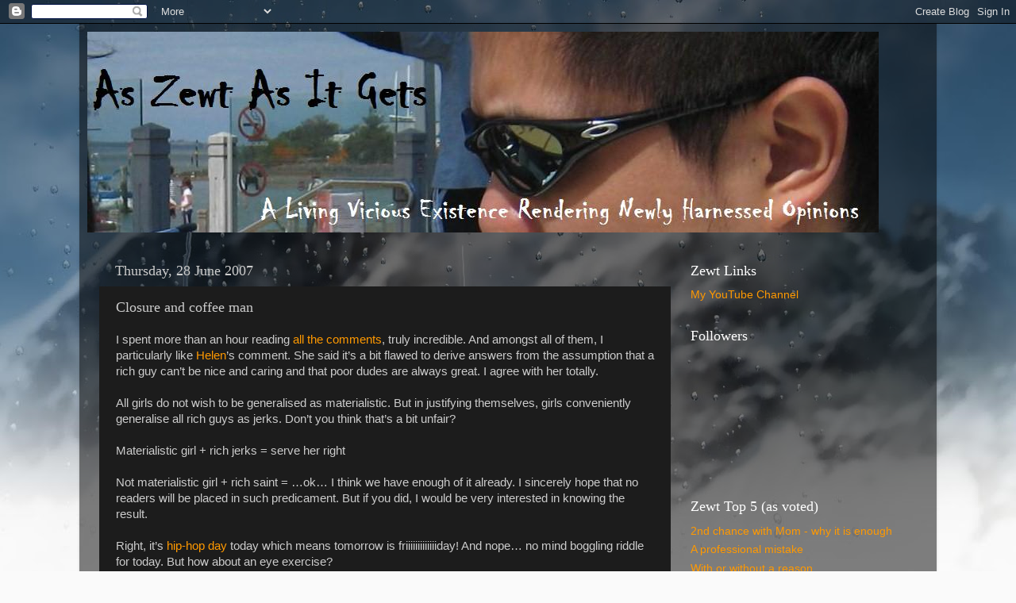

--- FILE ---
content_type: text/html; charset=UTF-8
request_url: https://zewt.blogspot.com/2007/06/closure-and-coffee-man.html?showComment=1183057860000
body_size: 27628
content:
<!DOCTYPE html>
<html class='v2' dir='ltr' lang='en-GB'>
<head>
<link href='https://www.blogger.com/static/v1/widgets/335934321-css_bundle_v2.css' rel='stylesheet' type='text/css'/>
<meta content='width=1100' name='viewport'/>
<meta content='text/html; charset=UTF-8' http-equiv='Content-Type'/>
<meta content='blogger' name='generator'/>
<link href='https://zewt.blogspot.com/favicon.ico' rel='icon' type='image/x-icon'/>
<link href='http://zewt.blogspot.com/2007/06/closure-and-coffee-man.html' rel='canonical'/>
<link rel="alternate" type="application/atom+xml" title="As Zewt As It Gets - Atom" href="https://zewt.blogspot.com/feeds/posts/default" />
<link rel="alternate" type="application/rss+xml" title="As Zewt As It Gets - RSS" href="https://zewt.blogspot.com/feeds/posts/default?alt=rss" />
<link rel="service.post" type="application/atom+xml" title="As Zewt As It Gets - Atom" href="https://draft.blogger.com/feeds/1818772382830913568/posts/default" />

<link rel="alternate" type="application/atom+xml" title="As Zewt As It Gets - Atom" href="https://zewt.blogspot.com/feeds/5621388731947845370/comments/default" />
<!--Can't find substitution for tag [blog.ieCssRetrofitLinks]-->
<link href='https://blogger.googleusercontent.com/img/b/R29vZ2xl/AVvXsEj6bG-xvYeTZVCdKgYV9nYkzDJmk8UOCoD8h3ofsXKwHz-RAZIB0gHRO8tqIvfmCnW6kmYNZk4e04beQ0LL1yABI7T0Pmwe3EpkGVIJ8tSeOD7nu41ioSUjEklmS0kvjq5U69Or7ZlyXXCM/s400/coffee+man.JPG' rel='image_src'/>
<meta content='http://zewt.blogspot.com/2007/06/closure-and-coffee-man.html' property='og:url'/>
<meta content='Closure and coffee man' property='og:title'/>
<meta content='' property='og:description'/>
<meta content='https://blogger.googleusercontent.com/img/b/R29vZ2xl/AVvXsEj6bG-xvYeTZVCdKgYV9nYkzDJmk8UOCoD8h3ofsXKwHz-RAZIB0gHRO8tqIvfmCnW6kmYNZk4e04beQ0LL1yABI7T0Pmwe3EpkGVIJ8tSeOD7nu41ioSUjEklmS0kvjq5U69Or7ZlyXXCM/w1200-h630-p-k-no-nu/coffee+man.JPG' property='og:image'/>
<title>As Zewt As It Gets: Closure and coffee man</title>
<style id='page-skin-1' type='text/css'><!--
/*-----------------------------------------------
Blogger Template Style
Name:     Picture Window
Designer: Blogger
URL:      www.blogger.com
----------------------------------------------- */
/* Content
----------------------------------------------- */
body {
font: normal normal 15px Arial, Tahoma, Helvetica, FreeSans, sans-serif;
color: #cccccc;
background: #fafafa url(//themes.googleusercontent.com/image?id=1iJBX-a-hBX2tKaDdERpElPUmvb4r5MDX9lEx06AA-UtZIQCYziZg3PFbmOyt-g2sH8Jo) repeat-x fixed top center;
}
html body .region-inner {
min-width: 0;
max-width: 100%;
width: auto;
}
.content-outer {
font-size: 90%;
}
a:link {
text-decoration:none;
color: #ff9900;
}
a:visited {
text-decoration:none;
color: #dd7700;
}
a:hover {
text-decoration:underline;
color: #ffaa00;
}
.content-outer {
background: transparent url(https://resources.blogblog.com/blogblog/data/1kt/transparent/black50.png) repeat scroll top left;
-moz-border-radius: 0;
-webkit-border-radius: 0;
-goog-ms-border-radius: 0;
border-radius: 0;
-moz-box-shadow: 0 0 3px rgba(0, 0, 0, .15);
-webkit-box-shadow: 0 0 3px rgba(0, 0, 0, .15);
-goog-ms-box-shadow: 0 0 3px rgba(0, 0, 0, .15);
box-shadow: 0 0 3px rgba(0, 0, 0, .15);
margin: 0 auto;
}
.content-inner {
padding: 10px;
}
/* Header
----------------------------------------------- */
.header-outer {
background: transparent none repeat-x scroll top left;
_background-image: none;
color: #ffffff;
-moz-border-radius: 0;
-webkit-border-radius: 0;
-goog-ms-border-radius: 0;
border-radius: 0;
}
.Header img, .Header #header-inner {
-moz-border-radius: 0;
-webkit-border-radius: 0;
-goog-ms-border-radius: 0;
border-radius: 0;
}
.header-inner .Header .titlewrapper,
.header-inner .Header .descriptionwrapper {
padding-left: 30px;
padding-right: 30px;
}
.Header h1 {
font: normal normal 48px Georgia, Utopia, 'Palatino Linotype', Palatino, serif;
text-shadow: 1px 1px 3px rgba(0, 0, 0, 0.3);
}
.Header h1 a {
color: #ffffff;
}
.Header .description {
font-size: 130%;
}
/* Tabs
----------------------------------------------- */
.tabs-inner {
margin: .5em 15px 1em;
padding: 0;
}
.tabs-inner .section {
margin: 0;
}
.tabs-inner .widget ul {
padding: 0;
background: #1c1c1c none repeat scroll bottom;
-moz-border-radius: 0;
-webkit-border-radius: 0;
-goog-ms-border-radius: 0;
border-radius: 0;
}
.tabs-inner .widget li {
border: none;
}
.tabs-inner .widget li a {
display: inline-block;
padding: .5em 1em;
margin-right: 0;
color: #ff9900;
font: normal normal 15px Georgia, Utopia, 'Palatino Linotype', Palatino, serif;
-moz-border-radius: 0 0 0 0;
-webkit-border-top-left-radius: 0;
-webkit-border-top-right-radius: 0;
-goog-ms-border-radius: 0 0 0 0;
border-radius: 0 0 0 0;
background: transparent none no-repeat scroll top left;
border-right: 1px solid #000000;
}
.tabs-inner .widget li:first-child a {
padding-left: 1.25em;
-moz-border-radius-topleft: 0;
-moz-border-radius-bottomleft: 0;
-webkit-border-top-left-radius: 0;
-webkit-border-bottom-left-radius: 0;
-goog-ms-border-top-left-radius: 0;
-goog-ms-border-bottom-left-radius: 0;
border-top-left-radius: 0;
border-bottom-left-radius: 0;
}
.tabs-inner .widget li.selected a,
.tabs-inner .widget li a:hover {
position: relative;
z-index: 1;
background: #dd7700 none repeat scroll bottom;
color: #ffffff;
-moz-box-shadow: 0 0 0 rgba(0, 0, 0, .15);
-webkit-box-shadow: 0 0 0 rgba(0, 0, 0, .15);
-goog-ms-box-shadow: 0 0 0 rgba(0, 0, 0, .15);
box-shadow: 0 0 0 rgba(0, 0, 0, .15);
}
/* Headings
----------------------------------------------- */
h2 {
font: normal normal 18px Georgia, Utopia, 'Palatino Linotype', Palatino, serif;
text-transform: none;
color: #ffffff;
margin: .5em 0;
}
/* Main
----------------------------------------------- */
.main-outer {
background: transparent none repeat scroll top center;
-moz-border-radius: 0 0 0 0;
-webkit-border-top-left-radius: 0;
-webkit-border-top-right-radius: 0;
-webkit-border-bottom-left-radius: 0;
-webkit-border-bottom-right-radius: 0;
-goog-ms-border-radius: 0 0 0 0;
border-radius: 0 0 0 0;
-moz-box-shadow: 0 0 0 rgba(0, 0, 0, .15);
-webkit-box-shadow: 0 0 0 rgba(0, 0, 0, .15);
-goog-ms-box-shadow: 0 0 0 rgba(0, 0, 0, .15);
box-shadow: 0 0 0 rgba(0, 0, 0, .15);
}
.main-inner {
padding: 15px 20px 20px;
}
.main-inner .column-center-inner {
padding: 0 0;
}
.main-inner .column-left-inner {
padding-left: 0;
}
.main-inner .column-right-inner {
padding-right: 0;
}
/* Posts
----------------------------------------------- */
h3.post-title {
margin: 0;
font: normal normal 18px Georgia, Utopia, 'Palatino Linotype', Palatino, serif;
}
.comments h4 {
margin: 1em 0 0;
font: normal normal 18px Georgia, Utopia, 'Palatino Linotype', Palatino, serif;
}
.date-header span {
color: #cccccc;
}
.post-outer {
background-color: #1c1c1c;
border: solid 1px transparent;
-moz-border-radius: 0;
-webkit-border-radius: 0;
border-radius: 0;
-goog-ms-border-radius: 0;
padding: 15px 20px;
margin: 0 -20px 20px;
}
.post-body {
line-height: 1.4;
font-size: 110%;
position: relative;
}
.post-header {
margin: 0 0 1.5em;
color: #999999;
line-height: 1.6;
}
.post-footer {
margin: .5em 0 0;
color: #999999;
line-height: 1.6;
}
#blog-pager {
font-size: 140%
}
#comments .comment-author {
padding-top: 1.5em;
border-top: dashed 1px #ccc;
border-top: dashed 1px rgba(128, 128, 128, .5);
background-position: 0 1.5em;
}
#comments .comment-author:first-child {
padding-top: 0;
border-top: none;
}
.avatar-image-container {
margin: .2em 0 0;
}
/* Comments
----------------------------------------------- */
.comments .comments-content .icon.blog-author {
background-repeat: no-repeat;
background-image: url([data-uri]);
}
.comments .comments-content .loadmore a {
border-top: 1px solid #ffaa00;
border-bottom: 1px solid #ffaa00;
}
.comments .continue {
border-top: 2px solid #ffaa00;
}
/* Widgets
----------------------------------------------- */
.widget ul, .widget #ArchiveList ul.flat {
padding: 0;
list-style: none;
}
.widget ul li, .widget #ArchiveList ul.flat li {
border-top: dashed 1px #ccc;
border-top: dashed 1px rgba(128, 128, 128, .5);
}
.widget ul li:first-child, .widget #ArchiveList ul.flat li:first-child {
border-top: none;
}
.widget .post-body ul {
list-style: disc;
}
.widget .post-body ul li {
border: none;
}
/* Footer
----------------------------------------------- */
.footer-outer {
color:#cccccc;
background: transparent none repeat scroll top center;
-moz-border-radius: 0 0 0 0;
-webkit-border-top-left-radius: 0;
-webkit-border-top-right-radius: 0;
-webkit-border-bottom-left-radius: 0;
-webkit-border-bottom-right-radius: 0;
-goog-ms-border-radius: 0 0 0 0;
border-radius: 0 0 0 0;
-moz-box-shadow: 0 0 0 rgba(0, 0, 0, .15);
-webkit-box-shadow: 0 0 0 rgba(0, 0, 0, .15);
-goog-ms-box-shadow: 0 0 0 rgba(0, 0, 0, .15);
box-shadow: 0 0 0 rgba(0, 0, 0, .15);
}
.footer-inner {
padding: 10px 20px 20px;
}
.footer-outer a {
color: #ff9900;
}
.footer-outer a:visited {
color: #dd7700;
}
.footer-outer a:hover {
color: #ffaa00;
}
.footer-outer .widget h2 {
color: #ffffff;
}
/* Mobile
----------------------------------------------- */
html body.mobile {
height: auto;
}
html body.mobile {
min-height: 480px;
background-size: 100% auto;
}
.mobile .body-fauxcolumn-outer {
background: transparent none repeat scroll top left;
}
html .mobile .mobile-date-outer, html .mobile .blog-pager {
border-bottom: none;
background: transparent none repeat scroll top center;
margin-bottom: 10px;
}
.mobile .date-outer {
background: transparent none repeat scroll top center;
}
.mobile .header-outer, .mobile .main-outer,
.mobile .post-outer, .mobile .footer-outer {
-moz-border-radius: 0;
-webkit-border-radius: 0;
-goog-ms-border-radius: 0;
border-radius: 0;
}
.mobile .content-outer,
.mobile .main-outer,
.mobile .post-outer {
background: inherit;
border: none;
}
.mobile .content-outer {
font-size: 100%;
}
.mobile-link-button {
background-color: #ff9900;
}
.mobile-link-button a:link, .mobile-link-button a:visited {
color: #1c1c1c;
}
.mobile-index-contents {
color: #cccccc;
}
.mobile .tabs-inner .PageList .widget-content {
background: #dd7700 none repeat scroll bottom;
color: #ffffff;
}
.mobile .tabs-inner .PageList .widget-content .pagelist-arrow {
border-left: 1px solid #000000;
}

--></style>
<style id='template-skin-1' type='text/css'><!--
body {
min-width: 1080px;
}
.content-outer, .content-fauxcolumn-outer, .region-inner {
min-width: 1080px;
max-width: 1080px;
_width: 1080px;
}
.main-inner .columns {
padding-left: 0;
padding-right: 310px;
}
.main-inner .fauxcolumn-center-outer {
left: 0;
right: 310px;
/* IE6 does not respect left and right together */
_width: expression(this.parentNode.offsetWidth -
parseInt("0") -
parseInt("310px") + 'px');
}
.main-inner .fauxcolumn-left-outer {
width: 0;
}
.main-inner .fauxcolumn-right-outer {
width: 310px;
}
.main-inner .column-left-outer {
width: 0;
right: 100%;
margin-left: -0;
}
.main-inner .column-right-outer {
width: 310px;
margin-right: -310px;
}
#layout {
min-width: 0;
}
#layout .content-outer {
min-width: 0;
width: 800px;
}
#layout .region-inner {
min-width: 0;
width: auto;
}
body#layout div.add_widget {
padding: 8px;
}
body#layout div.add_widget a {
margin-left: 32px;
}
--></style>
<style>
    body {background-image:url(\/\/themes.googleusercontent.com\/image?id=1iJBX-a-hBX2tKaDdERpElPUmvb4r5MDX9lEx06AA-UtZIQCYziZg3PFbmOyt-g2sH8Jo);}
    
@media (max-width: 200px) { body {background-image:url(\/\/themes.googleusercontent.com\/image?id=1iJBX-a-hBX2tKaDdERpElPUmvb4r5MDX9lEx06AA-UtZIQCYziZg3PFbmOyt-g2sH8Jo&options=w200);}}
@media (max-width: 400px) and (min-width: 201px) { body {background-image:url(\/\/themes.googleusercontent.com\/image?id=1iJBX-a-hBX2tKaDdERpElPUmvb4r5MDX9lEx06AA-UtZIQCYziZg3PFbmOyt-g2sH8Jo&options=w400);}}
@media (max-width: 800px) and (min-width: 401px) { body {background-image:url(\/\/themes.googleusercontent.com\/image?id=1iJBX-a-hBX2tKaDdERpElPUmvb4r5MDX9lEx06AA-UtZIQCYziZg3PFbmOyt-g2sH8Jo&options=w800);}}
@media (max-width: 1200px) and (min-width: 801px) { body {background-image:url(\/\/themes.googleusercontent.com\/image?id=1iJBX-a-hBX2tKaDdERpElPUmvb4r5MDX9lEx06AA-UtZIQCYziZg3PFbmOyt-g2sH8Jo&options=w1200);}}
/* Last tag covers anything over one higher than the previous max-size cap. */
@media (min-width: 1201px) { body {background-image:url(\/\/themes.googleusercontent.com\/image?id=1iJBX-a-hBX2tKaDdERpElPUmvb4r5MDX9lEx06AA-UtZIQCYziZg3PFbmOyt-g2sH8Jo&options=w1600);}}
  </style>
<link href='https://draft.blogger.com/dyn-css/authorization.css?targetBlogID=1818772382830913568&amp;zx=c533a4f6-7c49-4989-9fdc-fa28b7d5e437' media='none' onload='if(media!=&#39;all&#39;)media=&#39;all&#39;' rel='stylesheet'/><noscript><link href='https://draft.blogger.com/dyn-css/authorization.css?targetBlogID=1818772382830913568&amp;zx=c533a4f6-7c49-4989-9fdc-fa28b7d5e437' rel='stylesheet'/></noscript>
<meta name='google-adsense-platform-account' content='ca-host-pub-1556223355139109'/>
<meta name='google-adsense-platform-domain' content='blogspot.com'/>

</head>
<body class='loading variant-screen'>
<div class='navbar section' id='navbar' name='Navbar'><div class='widget Navbar' data-version='1' id='Navbar1'><script type="text/javascript">
    function setAttributeOnload(object, attribute, val) {
      if(window.addEventListener) {
        window.addEventListener('load',
          function(){ object[attribute] = val; }, false);
      } else {
        window.attachEvent('onload', function(){ object[attribute] = val; });
      }
    }
  </script>
<div id="navbar-iframe-container"></div>
<script type="text/javascript" src="https://apis.google.com/js/platform.js"></script>
<script type="text/javascript">
      gapi.load("gapi.iframes:gapi.iframes.style.bubble", function() {
        if (gapi.iframes && gapi.iframes.getContext) {
          gapi.iframes.getContext().openChild({
              url: 'https://draft.blogger.com/navbar/1818772382830913568?po\x3d5621388731947845370\x26origin\x3dhttps://zewt.blogspot.com',
              where: document.getElementById("navbar-iframe-container"),
              id: "navbar-iframe"
          });
        }
      });
    </script><script type="text/javascript">
(function() {
var script = document.createElement('script');
script.type = 'text/javascript';
script.src = '//pagead2.googlesyndication.com/pagead/js/google_top_exp.js';
var head = document.getElementsByTagName('head')[0];
if (head) {
head.appendChild(script);
}})();
</script>
</div></div>
<div class='body-fauxcolumns'>
<div class='fauxcolumn-outer body-fauxcolumn-outer'>
<div class='cap-top'>
<div class='cap-left'></div>
<div class='cap-right'></div>
</div>
<div class='fauxborder-left'>
<div class='fauxborder-right'></div>
<div class='fauxcolumn-inner'>
</div>
</div>
<div class='cap-bottom'>
<div class='cap-left'></div>
<div class='cap-right'></div>
</div>
</div>
</div>
<div class='content'>
<div class='content-fauxcolumns'>
<div class='fauxcolumn-outer content-fauxcolumn-outer'>
<div class='cap-top'>
<div class='cap-left'></div>
<div class='cap-right'></div>
</div>
<div class='fauxborder-left'>
<div class='fauxborder-right'></div>
<div class='fauxcolumn-inner'>
</div>
</div>
<div class='cap-bottom'>
<div class='cap-left'></div>
<div class='cap-right'></div>
</div>
</div>
</div>
<div class='content-outer'>
<div class='content-cap-top cap-top'>
<div class='cap-left'></div>
<div class='cap-right'></div>
</div>
<div class='fauxborder-left content-fauxborder-left'>
<div class='fauxborder-right content-fauxborder-right'></div>
<div class='content-inner'>
<header>
<div class='header-outer'>
<div class='header-cap-top cap-top'>
<div class='cap-left'></div>
<div class='cap-right'></div>
</div>
<div class='fauxborder-left header-fauxborder-left'>
<div class='fauxborder-right header-fauxborder-right'></div>
<div class='region-inner header-inner'>
<div class='header section' id='header' name='Header'><div class='widget Header' data-version='1' id='Header1'>
<div id='header-inner'>
<a href='https://zewt.blogspot.com/' style='display: block'>
<img alt="As Zewt As It Gets" height="253px; " id="Header1_headerimg" src="//3.bp.blogspot.com/_MbiblGBV8nQ/Slx3VArYWuI/AAAAAAAADlw/YxNO-mM7Fiw/S1600-R/new+banner+1.jpg" style="display: block" width="997px; ">
</a>
</div>
</div></div>
</div>
</div>
<div class='header-cap-bottom cap-bottom'>
<div class='cap-left'></div>
<div class='cap-right'></div>
</div>
</div>
</header>
<div class='tabs-outer'>
<div class='tabs-cap-top cap-top'>
<div class='cap-left'></div>
<div class='cap-right'></div>
</div>
<div class='fauxborder-left tabs-fauxborder-left'>
<div class='fauxborder-right tabs-fauxborder-right'></div>
<div class='region-inner tabs-inner'>
<div class='tabs no-items section' id='crosscol' name='Cross-column'></div>
<div class='tabs no-items section' id='crosscol-overflow' name='Cross-Column 2'></div>
</div>
</div>
<div class='tabs-cap-bottom cap-bottom'>
<div class='cap-left'></div>
<div class='cap-right'></div>
</div>
</div>
<div class='main-outer'>
<div class='main-cap-top cap-top'>
<div class='cap-left'></div>
<div class='cap-right'></div>
</div>
<div class='fauxborder-left main-fauxborder-left'>
<div class='fauxborder-right main-fauxborder-right'></div>
<div class='region-inner main-inner'>
<div class='columns fauxcolumns'>
<div class='fauxcolumn-outer fauxcolumn-center-outer'>
<div class='cap-top'>
<div class='cap-left'></div>
<div class='cap-right'></div>
</div>
<div class='fauxborder-left'>
<div class='fauxborder-right'></div>
<div class='fauxcolumn-inner'>
</div>
</div>
<div class='cap-bottom'>
<div class='cap-left'></div>
<div class='cap-right'></div>
</div>
</div>
<div class='fauxcolumn-outer fauxcolumn-left-outer'>
<div class='cap-top'>
<div class='cap-left'></div>
<div class='cap-right'></div>
</div>
<div class='fauxborder-left'>
<div class='fauxborder-right'></div>
<div class='fauxcolumn-inner'>
</div>
</div>
<div class='cap-bottom'>
<div class='cap-left'></div>
<div class='cap-right'></div>
</div>
</div>
<div class='fauxcolumn-outer fauxcolumn-right-outer'>
<div class='cap-top'>
<div class='cap-left'></div>
<div class='cap-right'></div>
</div>
<div class='fauxborder-left'>
<div class='fauxborder-right'></div>
<div class='fauxcolumn-inner'>
</div>
</div>
<div class='cap-bottom'>
<div class='cap-left'></div>
<div class='cap-right'></div>
</div>
</div>
<!-- corrects IE6 width calculation -->
<div class='columns-inner'>
<div class='column-center-outer'>
<div class='column-center-inner'>
<div class='main section' id='main' name='Main'><div class='widget Blog' data-version='1' id='Blog1'>
<div class='blog-posts hfeed'>

          <div class="date-outer">
        
<h2 class='date-header'><span>Thursday, 28 June 2007</span></h2>

          <div class="date-posts">
        
<div class='post-outer'>
<div class='post hentry uncustomized-post-template' itemprop='blogPost' itemscope='itemscope' itemtype='http://schema.org/BlogPosting'>
<meta content='https://blogger.googleusercontent.com/img/b/R29vZ2xl/AVvXsEj6bG-xvYeTZVCdKgYV9nYkzDJmk8UOCoD8h3ofsXKwHz-RAZIB0gHRO8tqIvfmCnW6kmYNZk4e04beQ0LL1yABI7T0Pmwe3EpkGVIJ8tSeOD7nu41ioSUjEklmS0kvjq5U69Or7ZlyXXCM/s400/coffee+man.JPG' itemprop='image_url'/>
<meta content='1818772382830913568' itemprop='blogId'/>
<meta content='5621388731947845370' itemprop='postId'/>
<a name='5621388731947845370'></a>
<h3 class='post-title entry-title' itemprop='name'>
Closure and coffee man
</h3>
<div class='post-header'>
<div class='post-header-line-1'></div>
</div>
<div class='post-body entry-content' id='post-body-5621388731947845370' itemprop='description articleBody'>
<div><span style="font-family:arial;">I spent more than an hour reading </span><a href="http://zewt.blogspot.com/2007/06/when-if-turns-real.html" target="_new"><span style="font-family:arial;">all the comments</span></a><span style="font-family:arial;">, truly incredible. And amongst all of them, I particularly like </span><a href="http://allofhelen.blogspot.com/" target="_new"><span style="font-family:arial;">Helen</span></a><span style="font-family:arial;">&#8217;s comment. She said it&#8217;s a bit flawed to derive answers from the assumption that a rich guy can&#8217;t be nice and caring and that poor dudes are always great. I agree with her totally.<br /><br />All girls do not wish to be generalised as materialistic. But in justifying themselves, girls conveniently generalise all rich guys as jerks. Don&#8217;t you think that&#8217;s a bit unfair?<br /><br />Materialistic girl + rich jerks = serve her right<br /><br />Not materialistic girl + rich saint = &#8230;ok&#8230; I think we have enough of it already. I sincerely hope that no readers will be placed in such predicament. But if you did, I would be very interested in knowing the result.<br /><br />Right, it&#8217;s </span><a href="http://zewt.blogspot.com/2007/06/of-hip-hop-to-diet-and-search.html" target="_new"><span style="font-family:arial;">hip-hop day</span></a><span style="font-family:arial;"> today which means tomorrow is friiiiiiiiiiiiiday! And nope&#8230; no mind boggling riddle for today. But how about an eye exercise?<br /><br />Try to find the coffee man in the following picture within 3 seconds. According to medical research (which zewt is unable to verify), anyone who succeed in finding the coffee man within 3 seconds has a &#8216;beyond normal&#8217; brain.<br /><br />If you take a minute, then your brain development is normal.<br /><br />If you take between 1 to 3 minutes, your brain is not developing properly and requires protein intake.<br /><br />If you take more than 3 minutes&#8230; errr&#8230; maybe you can have a shot at our local politics?<br /><br />Right&#8230; here goes&#8230; this is not a joke, the coffee man is there&#8230; good luck!<br /><br />&#8230;<br />&#8230;<br />&#8230;<br />&#8230;<br />&#8230;<br />&#8230;<br />&#8230;<br />&#8230;<br />&#8230;<br />&#8230;<br />&#8230;<br />&#8230;<br />&#8230;<br />&#8230;<br />&#8230;<br />&#8230;<br />...<br />...<br />...<br />&#8230;<br />&#8230;<br />&#8230;<br />&#8230;<br />&#8230;<br />&#8230;<br />&#8230;<br />&#8230;<br />&#8230;<br />&#8230;<br />&#8230; <img alt="" border="0" id="BLOGGER_PHOTO_ID_5081128069862625090" src="https://blogger.googleusercontent.com/img/b/R29vZ2xl/AVvXsEj6bG-xvYeTZVCdKgYV9nYkzDJmk8UOCoD8h3ofsXKwHz-RAZIB0gHRO8tqIvfmCnW6kmYNZk4e04beQ0LL1yABI7T0Pmwe3EpkGVIJ8tSeOD7nu41ioSUjEklmS0kvjq5U69Or7ZlyXXCM/s400/coffee+man.JPG" style="DISPLAY: block; MARGIN: 0px auto 10px; CURSOR: hand; TEXT-ALIGN: center" /></span></div>
<div style='clear: both;'></div>
</div>
<div class='post-footer'>
<div class='post-footer-line post-footer-line-1'>
<span class='post-author vcard'>
A zewtpinion by
<span class='fn' itemprop='author' itemscope='itemscope' itemtype='http://schema.org/Person'>
<meta content='https://draft.blogger.com/profile/05825991430180369393' itemprop='url'/>
<a class='g-profile' href='https://draft.blogger.com/profile/05825991430180369393' rel='author' title='author profile'>
<span itemprop='name'>zewt</span>
</a>
</span>
</span>
<span class='post-timestamp'>
at
<meta content='http://zewt.blogspot.com/2007/06/closure-and-coffee-man.html' itemprop='url'/>
<a class='timestamp-link' href='https://zewt.blogspot.com/2007/06/closure-and-coffee-man.html' rel='bookmark' title='permanent link'><abbr class='published' itemprop='datePublished' title='2007-06-28T23:22:00+08:00'>11:22 pm</abbr></a>
</span>
<span class='post-comment-link'>
</span>
<span class='post-icons'>
</span>
<div class='post-share-buttons goog-inline-block'>
<a class='goog-inline-block share-button sb-email' href='https://draft.blogger.com/share-post.g?blogID=1818772382830913568&postID=5621388731947845370&target=email' target='_blank' title='Email This'><span class='share-button-link-text'>Email This</span></a><a class='goog-inline-block share-button sb-blog' href='https://draft.blogger.com/share-post.g?blogID=1818772382830913568&postID=5621388731947845370&target=blog' onclick='window.open(this.href, "_blank", "height=270,width=475"); return false;' target='_blank' title='BlogThis!'><span class='share-button-link-text'>BlogThis!</span></a><a class='goog-inline-block share-button sb-twitter' href='https://draft.blogger.com/share-post.g?blogID=1818772382830913568&postID=5621388731947845370&target=twitter' target='_blank' title='Share to X'><span class='share-button-link-text'>Share to X</span></a><a class='goog-inline-block share-button sb-facebook' href='https://draft.blogger.com/share-post.g?blogID=1818772382830913568&postID=5621388731947845370&target=facebook' onclick='window.open(this.href, "_blank", "height=430,width=640"); return false;' target='_blank' title='Share to Facebook'><span class='share-button-link-text'>Share to Facebook</span></a><a class='goog-inline-block share-button sb-pinterest' href='https://draft.blogger.com/share-post.g?blogID=1818772382830913568&postID=5621388731947845370&target=pinterest' target='_blank' title='Share to Pinterest'><span class='share-button-link-text'>Share to Pinterest</span></a>
</div>
</div>
<div class='post-footer-line post-footer-line-2'>
<span class='post-labels'>
Labels:
<a href='https://zewt.blogspot.com/search/label/Friday%20frolics' rel='tag'>Friday frolics</a>,
<a href='https://zewt.blogspot.com/search/label/Use%20your%20juice' rel='tag'>Use your juice</a>
</span>
</div>
<div class='post-footer-line post-footer-line-3'>
<span class='post-location'>
</span>
</div>
</div>
</div>
<div class='comments' id='comments'>
<a name='comments'></a>
<h4>59 comments:</h4>
<div id='Blog1_comments-block-wrapper'>
<dl class='avatar-comment-indent' id='comments-block'>
<dt class='comment-author ' id='c6107466148041640865'>
<a name='c6107466148041640865'></a>
<div class="avatar-image-container avatar-stock"><span dir="ltr"><a href="https://draft.blogger.com/profile/10262359351858010878" target="" rel="nofollow" onclick="" class="avatar-hovercard" id="av-6107466148041640865-10262359351858010878"><img src="//www.blogger.com/img/blogger_logo_round_35.png" width="35" height="35" alt="" title="ah nel">

</a></span></div>
<a href='https://draft.blogger.com/profile/10262359351858010878' rel='nofollow'>ah nel</a>
said...
</dt>
<dd class='comment-body' id='Blog1_cmt-6107466148041640865'>
<p>
i just of tot wana post tis few days ago iafter i go look for old email...hehe<BR/><BR/>below nia mar... ;)
</p>
</dd>
<dd class='comment-footer'>
<span class='comment-timestamp'>
<a href='https://zewt.blogspot.com/2007/06/closure-and-coffee-man.html?showComment=1183045980000#c6107466148041640865' title='comment permalink'>
June 28, 2007 11:53 pm
</a>
<span class='item-control blog-admin pid-1691968196'>
<a class='comment-delete' href='https://draft.blogger.com/comment/delete/1818772382830913568/6107466148041640865' title='Delete Comment'>
<img src='https://resources.blogblog.com/img/icon_delete13.gif'/>
</a>
</span>
</span>
</dd>
<dt class='comment-author ' id='c4948606118185750963'>
<a name='c4948606118185750963'></a>
<div class="avatar-image-container avatar-stock"><span dir="ltr"><img src="//resources.blogblog.com/img/blank.gif" width="35" height="35" alt="" title="Anonymous">

</span></div>
Anonymous
said...
</dt>
<dd class='comment-body' id='Blog1_cmt-4948606118185750963'>
<p>
got it... took more than 5 minute tho...
</p>
</dd>
<dd class='comment-footer'>
<span class='comment-timestamp'>
<a href='https://zewt.blogspot.com/2007/06/closure-and-coffee-man.html?showComment=1183046880000#c4948606118185750963' title='comment permalink'>
June 29, 2007 12:08 am
</a>
<span class='item-control blog-admin pid-2134895082'>
<a class='comment-delete' href='https://draft.blogger.com/comment/delete/1818772382830913568/4948606118185750963' title='Delete Comment'>
<img src='https://resources.blogblog.com/img/icon_delete13.gif'/>
</a>
</span>
</span>
</dd>
<dt class='comment-author ' id='c8788757042641173863'>
<a name='c8788757042641173863'></a>
<div class="avatar-image-container avatar-stock"><span dir="ltr"><a href="https://draft.blogger.com/profile/07326096727737382912" target="" rel="nofollow" onclick="" class="avatar-hovercard" id="av-8788757042641173863-07326096727737382912"><img src="//www.blogger.com/img/blogger_logo_round_35.png" width="35" height="35" alt="" title="J u n e">

</a></span></div>
<a href='https://draft.blogger.com/profile/07326096727737382912' rel='nofollow'>J u n e</a>
said...
</dt>
<dd class='comment-body' id='Blog1_cmt-8788757042641173863'>
<p>
YAY! I found it in 5 seconds! Do i still considered beyond normal? XD
</p>
</dd>
<dd class='comment-footer'>
<span class='comment-timestamp'>
<a href='https://zewt.blogspot.com/2007/06/closure-and-coffee-man.html?showComment=1183047120000#c8788757042641173863' title='comment permalink'>
June 29, 2007 12:12 am
</a>
<span class='item-control blog-admin pid-1516912441'>
<a class='comment-delete' href='https://draft.blogger.com/comment/delete/1818772382830913568/8788757042641173863' title='Delete Comment'>
<img src='https://resources.blogblog.com/img/icon_delete13.gif'/>
</a>
</span>
</span>
</dd>
<dt class='comment-author ' id='c8800138208251845389'>
<a name='c8800138208251845389'></a>
<div class="avatar-image-container vcard"><span dir="ltr"><a href="https://draft.blogger.com/profile/10769985161601781229" target="" rel="nofollow" onclick="" class="avatar-hovercard" id="av-8800138208251845389-10769985161601781229"><img src="https://resources.blogblog.com/img/blank.gif" width="35" height="35" class="delayLoad" style="display: none;" longdesc="//blogger.googleusercontent.com/img/b/R29vZ2xl/AVvXsEhGljEpX6kVHMoIikBoKsmsjsxfkrgLnwTU6xavIaU94sGYvdBsYlJvZwTNJU2xN7cR3ZvVWk05jqEXxBpbwTFKLXq2J3LLWnreG_QfAAMQ0mIrOVPmJjjDnyuQuWAXwQ/s45-c/080506_Ang01.jpg" alt="" title="rainbow angeles">

<noscript><img src="//blogger.googleusercontent.com/img/b/R29vZ2xl/AVvXsEhGljEpX6kVHMoIikBoKsmsjsxfkrgLnwTU6xavIaU94sGYvdBsYlJvZwTNJU2xN7cR3ZvVWk05jqEXxBpbwTFKLXq2J3LLWnreG_QfAAMQ0mIrOVPmJjjDnyuQuWAXwQ/s45-c/080506_Ang01.jpg" width="35" height="35" class="photo" alt=""></noscript></a></span></div>
<a href='https://draft.blogger.com/profile/10769985161601781229' rel='nofollow'>rainbow angeles</a>
said...
</dt>
<dd class='comment-body' id='Blog1_cmt-8800138208251845389'>
<p>
Eeek!! He is scary!<BR/><BR/>But I'm relieved that I'm normal haha... have a Transformer weekend!
</p>
</dd>
<dd class='comment-footer'>
<span class='comment-timestamp'>
<a href='https://zewt.blogspot.com/2007/06/closure-and-coffee-man.html?showComment=1183048620000#c8800138208251845389' title='comment permalink'>
June 29, 2007 12:37 am
</a>
<span class='item-control blog-admin pid-2042322582'>
<a class='comment-delete' href='https://draft.blogger.com/comment/delete/1818772382830913568/8800138208251845389' title='Delete Comment'>
<img src='https://resources.blogblog.com/img/icon_delete13.gif'/>
</a>
</span>
</span>
</dd>
<dt class='comment-author ' id='c2251632266508189498'>
<a name='c2251632266508189498'></a>
<div class="avatar-image-container avatar-stock"><span dir="ltr"><a href="https://draft.blogger.com/profile/13729752991744815923" target="" rel="nofollow" onclick="" class="avatar-hovercard" id="av-2251632266508189498-13729752991744815923"><img src="//www.blogger.com/img/blogger_logo_round_35.png" width="35" height="35" alt="" title="J.T.">

</a></span></div>
<a href='https://draft.blogger.com/profile/13729752991744815923' rel='nofollow'>J.T.</a>
said...
</dt>
<dd class='comment-body' id='Blog1_cmt-2251632266508189498'>
<p>
Ok, I have a shot at local politics. I will be in very good company. hahaha
</p>
</dd>
<dd class='comment-footer'>
<span class='comment-timestamp'>
<a href='https://zewt.blogspot.com/2007/06/closure-and-coffee-man.html?showComment=1183050420000#c2251632266508189498' title='comment permalink'>
June 29, 2007 1:07 am
</a>
<span class='item-control blog-admin pid-1620459243'>
<a class='comment-delete' href='https://draft.blogger.com/comment/delete/1818772382830913568/2251632266508189498' title='Delete Comment'>
<img src='https://resources.blogblog.com/img/icon_delete13.gif'/>
</a>
</span>
</span>
</dd>
<dt class='comment-author ' id='c8022643682760961890'>
<a name='c8022643682760961890'></a>
<div class="avatar-image-container avatar-stock"><span dir="ltr"><a href="https://draft.blogger.com/profile/03123755579953928634" target="" rel="nofollow" onclick="" class="avatar-hovercard" id="av-8022643682760961890-03123755579953928634"><img src="//www.blogger.com/img/blogger_logo_round_35.png" width="35" height="35" alt="" title="TingTitLei">

</a></span></div>
<a href='https://draft.blogger.com/profile/03123755579953928634' rel='nofollow'>TingTitLei</a>
said...
</dt>
<dd class='comment-body' id='Blog1_cmt-8022643682760961890'>
<p>
took me 10 seconds.. hows that haha? <BR/><BR/>im back from china btw. havent been able to read blogs -_- so many blogs to catch up now
</p>
</dd>
<dd class='comment-footer'>
<span class='comment-timestamp'>
<a href='https://zewt.blogspot.com/2007/06/closure-and-coffee-man.html?showComment=1183050540000#c8022643682760961890' title='comment permalink'>
June 29, 2007 1:09 am
</a>
<span class='item-control blog-admin pid-1679800857'>
<a class='comment-delete' href='https://draft.blogger.com/comment/delete/1818772382830913568/8022643682760961890' title='Delete Comment'>
<img src='https://resources.blogblog.com/img/icon_delete13.gif'/>
</a>
</span>
</span>
</dd>
<dt class='comment-author ' id='c5933643895511003284'>
<a name='c5933643895511003284'></a>
<div class="avatar-image-container avatar-stock"><span dir="ltr"><a href="https://draft.blogger.com/profile/04271455648281320354" target="" rel="nofollow" onclick="" class="avatar-hovercard" id="av-5933643895511003284-04271455648281320354"><img src="//www.blogger.com/img/blogger_logo_round_35.png" width="35" height="35" alt="" title="KEF">

</a></span></div>
<a href='https://draft.blogger.com/profile/04271455648281320354' rel='nofollow'>KEF</a>
said...
</dt>
<dd class='comment-body' id='Blog1_cmt-5933643895511003284'>
<p>
It took me 3 seconds. I guess I'm just smart.
</p>
</dd>
<dd class='comment-footer'>
<span class='comment-timestamp'>
<a href='https://zewt.blogspot.com/2007/06/closure-and-coffee-man.html?showComment=1183057860000#c5933643895511003284' title='comment permalink'>
June 29, 2007 3:11 am
</a>
<span class='item-control blog-admin pid-1776672259'>
<a class='comment-delete' href='https://draft.blogger.com/comment/delete/1818772382830913568/5933643895511003284' title='Delete Comment'>
<img src='https://resources.blogblog.com/img/icon_delete13.gif'/>
</a>
</span>
</span>
</dd>
<dt class='comment-author ' id='c318936273808947219'>
<a name='c318936273808947219'></a>
<div class="avatar-image-container avatar-stock"><span dir="ltr"><img src="//resources.blogblog.com/img/blank.gif" width="35" height="35" alt="" title="Anonymous">

</span></div>
Anonymous
said...
</dt>
<dd class='comment-body' id='Blog1_cmt-318936273808947219'>
<p>
3 seconds too! Like "kef", i think i'm pretty smart. Hehe!
</p>
</dd>
<dd class='comment-footer'>
<span class='comment-timestamp'>
<a href='https://zewt.blogspot.com/2007/06/closure-and-coffee-man.html?showComment=1183058520000#c318936273808947219' title='comment permalink'>
June 29, 2007 3:22 am
</a>
<span class='item-control blog-admin pid-2134895082'>
<a class='comment-delete' href='https://draft.blogger.com/comment/delete/1818772382830913568/318936273808947219' title='Delete Comment'>
<img src='https://resources.blogblog.com/img/icon_delete13.gif'/>
</a>
</span>
</span>
</dd>
<dt class='comment-author ' id='c7644325932089352472'>
<a name='c7644325932089352472'></a>
<div class="avatar-image-container avatar-stock"><span dir="ltr"><img src="//resources.blogblog.com/img/blank.gif" width="35" height="35" alt="" title="Anonymous">

</span></div>
Anonymous
said...
</dt>
<dd class='comment-body' id='Blog1_cmt-7644325932089352472'>
<p>
Took me less than 3 sec - because someone emailed me this before, so I know where the guy is. :P<BR/><BR/>Anyway, now I feel like drinking some coffee from Coffee Bean. :D
</p>
</dd>
<dd class='comment-footer'>
<span class='comment-timestamp'>
<a href='https://zewt.blogspot.com/2007/06/closure-and-coffee-man.html?showComment=1183060440000#c7644325932089352472' title='comment permalink'>
June 29, 2007 3:54 am
</a>
<span class='item-control blog-admin pid-2134895082'>
<a class='comment-delete' href='https://draft.blogger.com/comment/delete/1818772382830913568/7644325932089352472' title='Delete Comment'>
<img src='https://resources.blogblog.com/img/icon_delete13.gif'/>
</a>
</span>
</span>
</dd>
<dt class='comment-author ' id='c7245061681636932951'>
<a name='c7245061681636932951'></a>
<div class="avatar-image-container avatar-stock"><span dir="ltr"><a href="https://draft.blogger.com/profile/17342253341470198835" target="" rel="nofollow" onclick="" class="avatar-hovercard" id="av-7245061681636932951-17342253341470198835"><img src="//www.blogger.com/img/blogger_logo_round_35.png" width="35" height="35" alt="" title="Enemy of the Republic">

</a></span></div>
<a href='https://draft.blogger.com/profile/17342253341470198835' rel='nofollow'>Enemy of the Republic</a>
said...
</dt>
<dd class='comment-body' id='Blog1_cmt-7245061681636932951'>
<p>
I will read the other post as well, but generalizing, particularly between the sexes, is dangerous turf. But hell, we all do it.
</p>
</dd>
<dd class='comment-footer'>
<span class='comment-timestamp'>
<a href='https://zewt.blogspot.com/2007/06/closure-and-coffee-man.html?showComment=1183066800000#c7245061681636932951' title='comment permalink'>
June 29, 2007 5:40 am
</a>
<span class='item-control blog-admin pid-1028092444'>
<a class='comment-delete' href='https://draft.blogger.com/comment/delete/1818772382830913568/7245061681636932951' title='Delete Comment'>
<img src='https://resources.blogblog.com/img/icon_delete13.gif'/>
</a>
</span>
</span>
</dd>
<dt class='comment-author ' id='c1122611700669644341'>
<a name='c1122611700669644341'></a>
<div class="avatar-image-container vcard"><span dir="ltr"><a href="https://draft.blogger.com/profile/04553242496055339768" target="" rel="nofollow" onclick="" class="avatar-hovercard" id="av-1122611700669644341-04553242496055339768"><img src="https://resources.blogblog.com/img/blank.gif" width="35" height="35" class="delayLoad" style="display: none;" longdesc="//4.bp.blogspot.com/_Nu6LIi0IEHQ/SZ5kKZzCK2I/AAAAAAAABAU/P9di465IvP4/S45-s35/hearderyp5.gif" alt="" title="confessing7girl">

<noscript><img src="//4.bp.blogspot.com/_Nu6LIi0IEHQ/SZ5kKZzCK2I/AAAAAAAABAU/P9di465IvP4/S45-s35/hearderyp5.gif" width="35" height="35" class="photo" alt=""></noscript></a></span></div>
<a href='https://draft.blogger.com/profile/04553242496055339768' rel='nofollow'>confessing7girl</a>
said...
</dt>
<dd class='comment-body' id='Blog1_cmt-1122611700669644341'>
<p>
ahhhhhh im a genious!!!!!! i never seen this before but my 1st look at the picture and i got it!! its sooo obvious!!!!!!!!! :D
</p>
</dd>
<dd class='comment-footer'>
<span class='comment-timestamp'>
<a href='https://zewt.blogspot.com/2007/06/closure-and-coffee-man.html?showComment=1183077780000#c1122611700669644341' title='comment permalink'>
June 29, 2007 8:43 am
</a>
<span class='item-control blog-admin pid-1577034241'>
<a class='comment-delete' href='https://draft.blogger.com/comment/delete/1818772382830913568/1122611700669644341' title='Delete Comment'>
<img src='https://resources.blogblog.com/img/icon_delete13.gif'/>
</a>
</span>
</span>
</dd>
<dt class='comment-author ' id='c548708383392512709'>
<a name='c548708383392512709'></a>
<div class="avatar-image-container avatar-stock"><span dir="ltr"><a href="https://draft.blogger.com/profile/15600624616444359534" target="" rel="nofollow" onclick="" class="avatar-hovercard" id="av-548708383392512709-15600624616444359534"><img src="//www.blogger.com/img/blogger_logo_round_35.png" width="35" height="35" alt="" title="XRNH">

</a></span></div>
<a href='https://draft.blogger.com/profile/15600624616444359534' rel='nofollow'>XRNH</a>
said...
</dt>
<dd class='comment-body' id='Blog1_cmt-548708383392512709'>
<p>
took me not more than 10 secs.. brilliant huh?? hehehehe...<BR/>it's friday, i'm happy and that's all that matters!  :)
</p>
</dd>
<dd class='comment-footer'>
<span class='comment-timestamp'>
<a href='https://zewt.blogspot.com/2007/06/closure-and-coffee-man.html?showComment=1183078440000#c548708383392512709' title='comment permalink'>
June 29, 2007 8:54 am
</a>
<span class='item-control blog-admin pid-552934382'>
<a class='comment-delete' href='https://draft.blogger.com/comment/delete/1818772382830913568/548708383392512709' title='Delete Comment'>
<img src='https://resources.blogblog.com/img/icon_delete13.gif'/>
</a>
</span>
</span>
</dd>
<dt class='comment-author ' id='c8994590355530514710'>
<a name='c8994590355530514710'></a>
<div class="avatar-image-container vcard"><span dir="ltr"><a href="https://draft.blogger.com/profile/01368513253232521951" target="" rel="nofollow" onclick="" class="avatar-hovercard" id="av-8994590355530514710-01368513253232521951"><img src="https://resources.blogblog.com/img/blank.gif" width="35" height="35" class="delayLoad" style="display: none;" longdesc="//blogger.googleusercontent.com/img/b/R29vZ2xl/AVvXsEgFsISLfJSgH7HB0rbURhDVG39Jx2QGyRUegTv46D74plxivS0Qjov6X19ScLsX2Xd7XnAlEYAjkmXx304Su_kBOdu12ehfO1AZuvqL06-ftWGAwA_8rXbOgXxq_2WM_zo/s45-c/*" alt="" title="ManaL">

<noscript><img src="//blogger.googleusercontent.com/img/b/R29vZ2xl/AVvXsEgFsISLfJSgH7HB0rbURhDVG39Jx2QGyRUegTv46D74plxivS0Qjov6X19ScLsX2Xd7XnAlEYAjkmXx304Su_kBOdu12ehfO1AZuvqL06-ftWGAwA_8rXbOgXxq_2WM_zo/s45-c/*" width="35" height="35" class="photo" alt=""></noscript></a></span></div>
<a href='https://draft.blogger.com/profile/01368513253232521951' rel='nofollow'>ManaL</a>
said...
</dt>
<dd class='comment-body' id='Blog1_cmt-8994590355530514710'>
<p>
Is he dead??? poor fella....stuck in the "coffee bean" n not starbucks.<BR/><BR/>Too caffeinated la.
</p>
</dd>
<dd class='comment-footer'>
<span class='comment-timestamp'>
<a href='https://zewt.blogspot.com/2007/06/closure-and-coffee-man.html?showComment=1183079760000#c8994590355530514710' title='comment permalink'>
June 29, 2007 9:16 am
</a>
<span class='item-control blog-admin pid-1462913483'>
<a class='comment-delete' href='https://draft.blogger.com/comment/delete/1818772382830913568/8994590355530514710' title='Delete Comment'>
<img src='https://resources.blogblog.com/img/icon_delete13.gif'/>
</a>
</span>
</span>
</dd>
<dt class='comment-author ' id='c1951701249537970166'>
<a name='c1951701249537970166'></a>
<div class="avatar-image-container avatar-stock"><span dir="ltr"><a href="https://draft.blogger.com/profile/15533948223583280991" target="" rel="nofollow" onclick="" class="avatar-hovercard" id="av-1951701249537970166-15533948223583280991"><img src="//www.blogger.com/img/blogger_logo_round_35.png" width="35" height="35" alt="" title="me">

</a></span></div>
<a href='https://draft.blogger.com/profile/15533948223583280991' rel='nofollow'>me</a>
said...
</dt>
<dd class='comment-body' id='Blog1_cmt-1951701249537970166'>
<p>
hey! i saw him in like 5 seconds. does that mean i'm super clever or what? kakakakaka.<BR/><BR/>true, you shouldn't generalise. then again, depends on what you mean by rich. definitely not honda accords but porshe and ferraris....and i've never met one that is not full of himself. even their humility is but a charade.
</p>
</dd>
<dd class='comment-footer'>
<span class='comment-timestamp'>
<a href='https://zewt.blogspot.com/2007/06/closure-and-coffee-man.html?showComment=1183080900000#c1951701249537970166' title='comment permalink'>
June 29, 2007 9:35 am
</a>
<span class='item-control blog-admin pid-1183877255'>
<a class='comment-delete' href='https://draft.blogger.com/comment/delete/1818772382830913568/1951701249537970166' title='Delete Comment'>
<img src='https://resources.blogblog.com/img/icon_delete13.gif'/>
</a>
</span>
</span>
</dd>
<dt class='comment-author ' id='c4421307842594875271'>
<a name='c4421307842594875271'></a>
<div class="avatar-image-container vcard"><span dir="ltr"><a href="https://draft.blogger.com/profile/01964496831005963562" target="" rel="nofollow" onclick="" class="avatar-hovercard" id="av-4421307842594875271-01964496831005963562"><img src="https://resources.blogblog.com/img/blank.gif" width="35" height="35" class="delayLoad" style="display: none;" longdesc="//blogger.googleusercontent.com/img/b/R29vZ2xl/AVvXsEieVpo3d8bVcHenAZCwSyzPtINArg8lR4udOHY4J_yZoRpMaAjf5Q3t8TMbH9sJR5k3mgOiYjiat454uQTzu7OEf1kXWurLlYGb39uhERcuwD9C-zfXIBx6PNxzJUMyVPM/s45-c/me-1.jpg" alt="" title="Lingzie">

<noscript><img src="//blogger.googleusercontent.com/img/b/R29vZ2xl/AVvXsEieVpo3d8bVcHenAZCwSyzPtINArg8lR4udOHY4J_yZoRpMaAjf5Q3t8TMbH9sJR5k3mgOiYjiat454uQTzu7OEf1kXWurLlYGb39uhERcuwD9C-zfXIBx6PNxzJUMyVPM/s45-c/me-1.jpg" width="35" height="35" class="photo" alt=""></noscript></a></span></div>
<a href='https://draft.blogger.com/profile/01964496831005963562' rel='nofollow'>Lingzie</a>
said...
</dt>
<dd class='comment-body' id='Blog1_cmt-4421307842594875271'>
<p>
hey! i saw him in about 5 seconds too!! guess zewt's got some pretty brilliant readers!! haha!<BR/>happy weekend everyone...!
</p>
</dd>
<dd class='comment-footer'>
<span class='comment-timestamp'>
<a href='https://zewt.blogspot.com/2007/06/closure-and-coffee-man.html?showComment=1183081740000#c4421307842594875271' title='comment permalink'>
June 29, 2007 9:49 am
</a>
<span class='item-control blog-admin pid-689563604'>
<a class='comment-delete' href='https://draft.blogger.com/comment/delete/1818772382830913568/4421307842594875271' title='Delete Comment'>
<img src='https://resources.blogblog.com/img/icon_delete13.gif'/>
</a>
</span>
</span>
</dd>
<dt class='comment-author ' id='c2754800568749099104'>
<a name='c2754800568749099104'></a>
<div class="avatar-image-container vcard"><span dir="ltr"><a href="https://draft.blogger.com/profile/11948594966373376125" target="" rel="nofollow" onclick="" class="avatar-hovercard" id="av-2754800568749099104-11948594966373376125"><img src="https://resources.blogblog.com/img/blank.gif" width="35" height="35" class="delayLoad" style="display: none;" longdesc="//blogger.googleusercontent.com/img/b/R29vZ2xl/AVvXsEhducgS3k57e2-49XOAQlkSTL2wMB_EfzTTr_RNW73d4Qe9lK1_6Ccous05AZv1uFAmrbxjcR69b4o_tTcK3q-JRXG2qJpy6T8OnEhJ_Q36s6A6fpyloD8Ouwb8bBO_WQ/s45-c/DSC06248.jpg" alt="" title="Huei">

<noscript><img src="//blogger.googleusercontent.com/img/b/R29vZ2xl/AVvXsEhducgS3k57e2-49XOAQlkSTL2wMB_EfzTTr_RNW73d4Qe9lK1_6Ccous05AZv1uFAmrbxjcR69b4o_tTcK3q-JRXG2qJpy6T8OnEhJ_Q36s6A6fpyloD8Ouwb8bBO_WQ/s45-c/DSC06248.jpg" width="35" height="35" class="photo" alt=""></noscript></a></span></div>
<a href='https://draft.blogger.com/profile/11948594966373376125' rel='nofollow'>Huei</a>
said...
</dt>
<dd class='comment-body' id='Blog1_cmt-2754800568749099104'>
<p>
ahh ok so i shall have a shot at the *ahem* hor?<BR/><BR/>isit one of those pictures where you stare and u see the man appear? havent been seeing those pictures behind for ages, i think i should have my brain checked! >.<<BR/><BR/>most rich man = jerks (99%)<BR/><BR/>a suplementary platinium card that i don't have to settle the bills for? nahh..i'd like to tell myself at the end of the day, whatever i have is all earned by myself, i'm capable of more than spending a guy's money (excluding parents lar cos i won't be where i am without them) ^.^
</p>
</dd>
<dd class='comment-footer'>
<span class='comment-timestamp'>
<a href='https://zewt.blogspot.com/2007/06/closure-and-coffee-man.html?showComment=1183082040000#c2754800568749099104' title='comment permalink'>
June 29, 2007 9:54 am
</a>
<span class='item-control blog-admin pid-1830430339'>
<a class='comment-delete' href='https://draft.blogger.com/comment/delete/1818772382830913568/2754800568749099104' title='Delete Comment'>
<img src='https://resources.blogblog.com/img/icon_delete13.gif'/>
</a>
</span>
</span>
</dd>
<dt class='comment-author ' id='c1899582102104156709'>
<a name='c1899582102104156709'></a>
<div class="avatar-image-container vcard"><span dir="ltr"><a href="https://draft.blogger.com/profile/03922706634035009863" target="" rel="nofollow" onclick="" class="avatar-hovercard" id="av-1899582102104156709-03922706634035009863"><img src="https://resources.blogblog.com/img/blank.gif" width="35" height="35" class="delayLoad" style="display: none;" longdesc="//blogger.googleusercontent.com/img/b/R29vZ2xl/AVvXsEhJUiECYrxQ01OUvnvcQw4tQXd3s2ILaQg7Ljf10wWZfbB0CvE0klRpAw9J_B2YVYhW17-9U8k0BzVBG6Tm4HBpEAlk38_4SrIbOuG7wD8fxj6I1AM5qZ54q7rsB3Y-2g/s45-c/Rock-n-Roll_Theatre.jpg" alt="" title="Jorji">

<noscript><img src="//blogger.googleusercontent.com/img/b/R29vZ2xl/AVvXsEhJUiECYrxQ01OUvnvcQw4tQXd3s2ILaQg7Ljf10wWZfbB0CvE0klRpAw9J_B2YVYhW17-9U8k0BzVBG6Tm4HBpEAlk38_4SrIbOuG7wD8fxj6I1AM5qZ54q7rsB3Y-2g/s45-c/Rock-n-Roll_Theatre.jpg" width="35" height="35" class="photo" alt=""></noscript></a></span></div>
<a href='https://draft.blogger.com/profile/03922706634035009863' rel='nofollow'>Jorji</a>
said...
</dt>
<dd class='comment-body' id='Blog1_cmt-1899582102104156709'>
<p>
me less than a minute..bz looking at the beans and forgot to check the timer..so,i'm in between smart and smart ass lah..
</p>
</dd>
<dd class='comment-footer'>
<span class='comment-timestamp'>
<a href='https://zewt.blogspot.com/2007/06/closure-and-coffee-man.html?showComment=1183082160000#c1899582102104156709' title='comment permalink'>
June 29, 2007 9:56 am
</a>
<span class='item-control blog-admin pid-295812387'>
<a class='comment-delete' href='https://draft.blogger.com/comment/delete/1818772382830913568/1899582102104156709' title='Delete Comment'>
<img src='https://resources.blogblog.com/img/icon_delete13.gif'/>
</a>
</span>
</span>
</dd>
<dt class='comment-author ' id='c9093983424099121926'>
<a name='c9093983424099121926'></a>
<div class="avatar-image-container avatar-stock"><span dir="ltr"><img src="//resources.blogblog.com/img/blank.gif" width="35" height="35" alt="" title="Anonymous">

</span></div>
Anonymous
said...
</dt>
<dd class='comment-body' id='Blog1_cmt-9093983424099121926'>
<p>
me too... got it less than a minute..thank God,but the man sure is scary, made me jump a little, what does that say? That I am easliy terrorized and intimidated?
</p>
</dd>
<dd class='comment-footer'>
<span class='comment-timestamp'>
<a href='https://zewt.blogspot.com/2007/06/closure-and-coffee-man.html?showComment=1183085760000#c9093983424099121926' title='comment permalink'>
June 29, 2007 10:56 am
</a>
<span class='item-control blog-admin pid-2134895082'>
<a class='comment-delete' href='https://draft.blogger.com/comment/delete/1818772382830913568/9093983424099121926' title='Delete Comment'>
<img src='https://resources.blogblog.com/img/icon_delete13.gif'/>
</a>
</span>
</span>
</dd>
<dt class='comment-author ' id='c4583057032396522787'>
<a name='c4583057032396522787'></a>
<div class="avatar-image-container avatar-stock"><span dir="ltr"><a href="https://draft.blogger.com/profile/00861804083458712565" target="" rel="nofollow" onclick="" class="avatar-hovercard" id="av-4583057032396522787-00861804083458712565"><img src="//www.blogger.com/img/blogger_logo_round_35.png" width="35" height="35" alt="" title="Mimz.">

</a></span></div>
<a href='https://draft.blogger.com/profile/00861804083458712565' rel='nofollow'>Mimz.</a>
said...
</dt>
<dd class='comment-body' id='Blog1_cmt-4583057032396522787'>
<p>
I thought the man was supposed to be big with limbs. haha!<BR/>Freaky face though.
</p>
</dd>
<dd class='comment-footer'>
<span class='comment-timestamp'>
<a href='https://zewt.blogspot.com/2007/06/closure-and-coffee-man.html?showComment=1183085760001#c4583057032396522787' title='comment permalink'>
June 29, 2007 10:56 am
</a>
<span class='item-control blog-admin pid-152134405'>
<a class='comment-delete' href='https://draft.blogger.com/comment/delete/1818772382830913568/4583057032396522787' title='Delete Comment'>
<img src='https://resources.blogblog.com/img/icon_delete13.gif'/>
</a>
</span>
</span>
</dd>
<dt class='comment-author ' id='c4978793947255813786'>
<a name='c4978793947255813786'></a>
<div class="avatar-image-container vcard"><span dir="ltr"><a href="https://draft.blogger.com/profile/10003150355591546967" target="" rel="nofollow" onclick="" class="avatar-hovercard" id="av-4978793947255813786-10003150355591546967"><img src="https://resources.blogblog.com/img/blank.gif" width="35" height="35" class="delayLoad" style="display: none;" longdesc="//blogger.googleusercontent.com/img/b/R29vZ2xl/AVvXsEjRy9sprSklqT8XEU2Dpn8OKpwVuD9EjEBj6vJHsBtYhMnPP5hZ3AYyIJiyvnDX5uXSfGHH5DZzi8hI8NZE-Yv9kVm9NIF2oPrjhqjDEHK6iNng-rM_IBJy48NvNmqM6A/s45-c/DSC01527.JPG" alt="" title="~aSstHa~">

<noscript><img src="//blogger.googleusercontent.com/img/b/R29vZ2xl/AVvXsEjRy9sprSklqT8XEU2Dpn8OKpwVuD9EjEBj6vJHsBtYhMnPP5hZ3AYyIJiyvnDX5uXSfGHH5DZzi8hI8NZE-Yv9kVm9NIF2oPrjhqjDEHK6iNng-rM_IBJy48NvNmqM6A/s45-c/DSC01527.JPG" width="35" height="35" class="photo" alt=""></noscript></a></span></div>
<a href='https://draft.blogger.com/profile/10003150355591546967' rel='nofollow'>~aSstHa~</a>
said...
</dt>
<dd class='comment-body' id='Blog1_cmt-4978793947255813786'>
<p>
hahaha... i rec'd dis email somewer last year... i refused to look at the pic cos i tot it was something dat if u looked too long d whole picture will turn into something grotesque... <BR/>ended up my colleagues told me nothing will pop up so i found da man can't remember how long i took tho... so this time around kenot time it la... it'll b considered cheating no?<BR/>anyway... enjoy d weekend on my behalf as i'll b stuck in the confinement of my cubicle as usual. at least the silver lining is dis will b my very last month end closing wer i'm a slave to mth ends.<BR/>no more mth end social recluse. still will hv deadlines @ d new place i s'posed but at least it's on adhoc basis no? wish me luck.. ;)
</p>
</dd>
<dd class='comment-footer'>
<span class='comment-timestamp'>
<a href='https://zewt.blogspot.com/2007/06/closure-and-coffee-man.html?showComment=1183086360000#c4978793947255813786' title='comment permalink'>
June 29, 2007 11:06 am
</a>
<span class='item-control blog-admin pid-1106891388'>
<a class='comment-delete' href='https://draft.blogger.com/comment/delete/1818772382830913568/4978793947255813786' title='Delete Comment'>
<img src='https://resources.blogblog.com/img/icon_delete13.gif'/>
</a>
</span>
</span>
</dd>
<dt class='comment-author ' id='c2215947100253211547'>
<a name='c2215947100253211547'></a>
<div class="avatar-image-container vcard"><span dir="ltr"><a href="https://draft.blogger.com/profile/14929339305318543233" target="" rel="nofollow" onclick="" class="avatar-hovercard" id="av-2215947100253211547-14929339305318543233"><img src="https://resources.blogblog.com/img/blank.gif" width="35" height="35" class="delayLoad" style="display: none;" longdesc="//blogger.googleusercontent.com/img/b/R29vZ2xl/AVvXsEjuAHFCFV36DiUAK0vWAMafTOEYVuMzzRnhRept5fp6OQH8VSzYculci6pF9BKV46PZz30ENMHd5XDHmnvINL2S7bkjtJchE8S2PCKT1py7MLAKG8wFI6UEftsubYPTamU/s45-c/52875085_500046257067099_5667901339076453954_n.jpg" alt="" title="Azlan Zed">

<noscript><img src="//blogger.googleusercontent.com/img/b/R29vZ2xl/AVvXsEjuAHFCFV36DiUAK0vWAMafTOEYVuMzzRnhRept5fp6OQH8VSzYculci6pF9BKV46PZz30ENMHd5XDHmnvINL2S7bkjtJchE8S2PCKT1py7MLAKG8wFI6UEftsubYPTamU/s45-c/52875085_500046257067099_5667901339076453954_n.jpg" width="35" height="35" class="photo" alt=""></noscript></a></span></div>
<a href='https://draft.blogger.com/profile/14929339305318543233' rel='nofollow'>Azlan Zed</a>
said...
</dt>
<dd class='comment-body' id='Blog1_cmt-2215947100253211547'>
<p>
eh, where got la coffee man ? (or my brain damaged odi) hehe.
</p>
</dd>
<dd class='comment-footer'>
<span class='comment-timestamp'>
<a href='https://zewt.blogspot.com/2007/06/closure-and-coffee-man.html?showComment=1183088760000#c2215947100253211547' title='comment permalink'>
June 29, 2007 11:46 am
</a>
<span class='item-control blog-admin pid-1478412388'>
<a class='comment-delete' href='https://draft.blogger.com/comment/delete/1818772382830913568/2215947100253211547' title='Delete Comment'>
<img src='https://resources.blogblog.com/img/icon_delete13.gif'/>
</a>
</span>
</span>
</dd>
<dt class='comment-author ' id='c5899627000211237307'>
<a name='c5899627000211237307'></a>
<div class="avatar-image-container vcard"><span dir="ltr"><a href="https://draft.blogger.com/profile/05277984530083200300" target="" rel="nofollow" onclick="" class="avatar-hovercard" id="av-5899627000211237307-05277984530083200300"><img src="https://resources.blogblog.com/img/blank.gif" width="35" height="35" class="delayLoad" style="display: none;" longdesc="//blogger.googleusercontent.com/img/b/R29vZ2xl/AVvXsEg-otP9UNClX4pVpnQjIjGvQ2Kd5_Tw4-4Bdzk16xftfaVN7aWzyClw0Q18AriUpTHNvi-lwbnEPZzMIaAswhSyV2oyZH-28IJSvpmg_V4tARlcP1WzLM9YJWmXxZjaPjY/s45-c/DSC00413.jpg" alt="" title="baggie">

<noscript><img src="//blogger.googleusercontent.com/img/b/R29vZ2xl/AVvXsEg-otP9UNClX4pVpnQjIjGvQ2Kd5_Tw4-4Bdzk16xftfaVN7aWzyClw0Q18AriUpTHNvi-lwbnEPZzMIaAswhSyV2oyZH-28IJSvpmg_V4tARlcP1WzLM9YJWmXxZjaPjY/s45-c/DSC00413.jpg" width="35" height="35" class="photo" alt=""></noscript></a></span></div>
<a href='https://draft.blogger.com/profile/05277984530083200300' rel='nofollow'>baggie</a>
said...
</dt>
<dd class='comment-body' id='Blog1_cmt-5899627000211237307'>
<p>
Below there only.. saw liao, botak fler... LOL, hmm took less than 30 secs, i'm normal... and you're not.. LOL. ;) have a pleasant weekend zewt!
</p>
</dd>
<dd class='comment-footer'>
<span class='comment-timestamp'>
<a href='https://zewt.blogspot.com/2007/06/closure-and-coffee-man.html?showComment=1183089540000#c5899627000211237307' title='comment permalink'>
June 29, 2007 11:59 am
</a>
<span class='item-control blog-admin pid-672969464'>
<a class='comment-delete' href='https://draft.blogger.com/comment/delete/1818772382830913568/5899627000211237307' title='Delete Comment'>
<img src='https://resources.blogblog.com/img/icon_delete13.gif'/>
</a>
</span>
</span>
</dd>
<dt class='comment-author ' id='c2356387298726734696'>
<a name='c2356387298726734696'></a>
<div class="avatar-image-container vcard"><span dir="ltr"><a href="https://draft.blogger.com/profile/00581696440089321162" target="" rel="nofollow" onclick="" class="avatar-hovercard" id="av-2356387298726734696-00581696440089321162"><img src="https://resources.blogblog.com/img/blank.gif" width="35" height="35" class="delayLoad" style="display: none;" longdesc="//blogger.googleusercontent.com/img/b/R29vZ2xl/AVvXsEi0cuHYlmQyKtOlZibsigRqBfw77PiEaut0FgyEP9x98b7JyhnZFDtSdqDQsG6vpzUTCOSUBkEn7Z9HTFKtu5-2BuhwtCm0FJMcfc4bzGABJgjhpmroyGgasjyBrF13pQ/s45-c/DSC01212.JPG" alt="" title="Rabbit">

<noscript><img src="//blogger.googleusercontent.com/img/b/R29vZ2xl/AVvXsEi0cuHYlmQyKtOlZibsigRqBfw77PiEaut0FgyEP9x98b7JyhnZFDtSdqDQsG6vpzUTCOSUBkEn7Z9HTFKtu5-2BuhwtCm0FJMcfc4bzGABJgjhpmroyGgasjyBrF13pQ/s45-c/DSC01212.JPG" width="35" height="35" class="photo" alt=""></noscript></a></span></div>
<a href='https://draft.blogger.com/profile/00581696440089321162' rel='nofollow'>Rabbit</a>
said...
</dt>
<dd class='comment-body' id='Blog1_cmt-2356387298726734696'>
<p>
*counts fingers* less than 5 seconds! Less than 5!! Yoohoo! Rabbit is not that blur after all. Ahaks!<BR/><BR/>have a nice weekend!!
</p>
</dd>
<dd class='comment-footer'>
<span class='comment-timestamp'>
<a href='https://zewt.blogspot.com/2007/06/closure-and-coffee-man.html?showComment=1183089660000#c2356387298726734696' title='comment permalink'>
June 29, 2007 12:01 pm
</a>
<span class='item-control blog-admin pid-758122781'>
<a class='comment-delete' href='https://draft.blogger.com/comment/delete/1818772382830913568/2356387298726734696' title='Delete Comment'>
<img src='https://resources.blogblog.com/img/icon_delete13.gif'/>
</a>
</span>
</span>
</dd>
<dt class='comment-author ' id='c2879973040555409082'>
<a name='c2879973040555409082'></a>
<div class="avatar-image-container avatar-stock"><span dir="ltr"><a href="https://draft.blogger.com/profile/13233586539656719434" target="" rel="nofollow" onclick="" class="avatar-hovercard" id="av-2879973040555409082-13233586539656719434"><img src="//www.blogger.com/img/blogger_logo_round_35.png" width="35" height="35" alt="" title="rinnah">

</a></span></div>
<a href='https://draft.blogger.com/profile/13233586539656719434' rel='nofollow'>rinnah</a>
said...
</dt>
<dd class='comment-body' id='Blog1_cmt-2879973040555409082'>
<p>
Took me about 10 seconds because I was trying to form the word MAN with the coffee beans. LOL!
</p>
</dd>
<dd class='comment-footer'>
<span class='comment-timestamp'>
<a href='https://zewt.blogspot.com/2007/06/closure-and-coffee-man.html?showComment=1183091280000#c2879973040555409082' title='comment permalink'>
June 29, 2007 12:28 pm
</a>
<span class='item-control blog-admin pid-478347455'>
<a class='comment-delete' href='https://draft.blogger.com/comment/delete/1818772382830913568/2879973040555409082' title='Delete Comment'>
<img src='https://resources.blogblog.com/img/icon_delete13.gif'/>
</a>
</span>
</span>
</dd>
<dt class='comment-author blog-author' id='c5746408661194768338'>
<a name='c5746408661194768338'></a>
<div class="avatar-image-container avatar-stock"><span dir="ltr"><a href="https://draft.blogger.com/profile/05825991430180369393" target="" rel="nofollow" onclick="" class="avatar-hovercard" id="av-5746408661194768338-05825991430180369393"><img src="//www.blogger.com/img/blogger_logo_round_35.png" width="35" height="35" alt="" title="zewt">

</a></span></div>
<a href='https://draft.blogger.com/profile/05825991430180369393' rel='nofollow'>zewt</a>
said...
</dt>
<dd class='comment-body' id='Blog1_cmt-5746408661194768338'>
<p>
<B>ah nel</B> - haha... guess i am one step ahead of you. so how long u took?<BR/><BR/><B>simon</B> - hey there! welcome! 5 minutes... you're a future politician! haha... thanks for visitin. see ya around.<BR/><BR/><B>AngryYoungChild</B> - only below 3 seconds considered beyond normal... but you can be abnormal if you want haha...<BR/><BR/><B>JT</B> - hahahaha.... subtle ...subtle...<BR/><BR/><B>TTL</B> - yeah man. you have plenty to catch up. and PSP how?<BR/><BR/><B>KEF</B> - *bow down and worship you*<BR/><BR/><B>Seok Thong</B> - so all the cakes you bake are of top top quality ah? bow down and worship you too.
</p>
</dd>
<dd class='comment-footer'>
<span class='comment-timestamp'>
<a href='https://zewt.blogspot.com/2007/06/closure-and-coffee-man.html?showComment=1183094880000#c5746408661194768338' title='comment permalink'>
June 29, 2007 1:28 pm
</a>
<span class='item-control blog-admin pid-452393896'>
<a class='comment-delete' href='https://draft.blogger.com/comment/delete/1818772382830913568/5746408661194768338' title='Delete Comment'>
<img src='https://resources.blogblog.com/img/icon_delete13.gif'/>
</a>
</span>
</span>
</dd>
<dt class='comment-author blog-author' id='c1217469033589955508'>
<a name='c1217469033589955508'></a>
<div class="avatar-image-container avatar-stock"><span dir="ltr"><a href="https://draft.blogger.com/profile/05825991430180369393" target="" rel="nofollow" onclick="" class="avatar-hovercard" id="av-1217469033589955508-05825991430180369393"><img src="//www.blogger.com/img/blogger_logo_round_35.png" width="35" height="35" alt="" title="zewt">

</a></span></div>
<a href='https://draft.blogger.com/profile/05825991430180369393' rel='nofollow'>zewt</a>
said...
</dt>
<dd class='comment-body' id='Blog1_cmt-1217469033589955508'>
<p>
<B>cindy</B> - that's called cheating... but u can always reward  yourself with coffee bean.<BR/><BR/><B>Enemy of the Republic</B> - yeah, i will be interested in knowing your 2 cents.<BR/><BR/><B>confessing7girl</B> - *bow down and worship you*... one look... that's like 1 second! so you're beyond normal... aka ... abnormal :P<BR/><BR/><B>TinaHussain</B> - yup... me too... but freaking london scheduled a conference call at 5pm!!! <BR/><BR/><B>Manal</B> - i think he is trying to indulge in more caffein... i think he likes it a lot. <BR/><BR/><B>me</B> - more than 3 seconds means normal la... never read properly ah? <BR/><BR/><B>lingzie</B> - yup... you guys never cease to amaze me.  some of you can write commments better than my entries...<BR/><BR/><B>Huei</B> - very noble... no pun intended. so did you manage to find the coffee man?
</p>
</dd>
<dd class='comment-footer'>
<span class='comment-timestamp'>
<a href='https://zewt.blogspot.com/2007/06/closure-and-coffee-man.html?showComment=1183095120000#c1217469033589955508' title='comment permalink'>
June 29, 2007 1:32 pm
</a>
<span class='item-control blog-admin pid-452393896'>
<a class='comment-delete' href='https://draft.blogger.com/comment/delete/1818772382830913568/1217469033589955508' title='Delete Comment'>
<img src='https://resources.blogblog.com/img/icon_delete13.gif'/>
</a>
</span>
</span>
</dd>
<dt class='comment-author ' id='c2518806973362724785'>
<a name='c2518806973362724785'></a>
<div class="avatar-image-container vcard"><span dir="ltr"><a href="https://draft.blogger.com/profile/15194273706841433910" target="" rel="nofollow" onclick="" class="avatar-hovercard" id="av-2518806973362724785-15194273706841433910"><img src="https://resources.blogblog.com/img/blank.gif" width="35" height="35" class="delayLoad" style="display: none;" longdesc="//2.bp.blogspot.com/_sWNm8CwnbQ0/Sax87CbDkQI/AAAAAAAABiQ/dgBNQ0KOFAo/S45-s35/979109977_l.jpg" alt="" title="Ehon">

<noscript><img src="//2.bp.blogspot.com/_sWNm8CwnbQ0/Sax87CbDkQI/AAAAAAAABiQ/dgBNQ0KOFAo/S45-s35/979109977_l.jpg" width="35" height="35" class="photo" alt=""></noscript></a></span></div>
<a href='https://draft.blogger.com/profile/15194273706841433910' rel='nofollow'>Ehon</a>
said...
</dt>
<dd class='comment-body' id='Blog1_cmt-2518806973362724785'>
<p>
i found it i found it i found it! less than 1 min! aisehman. my mata very good!!! :D :D can donate after i die!
</p>
</dd>
<dd class='comment-footer'>
<span class='comment-timestamp'>
<a href='https://zewt.blogspot.com/2007/06/closure-and-coffee-man.html?showComment=1183095600000#c2518806973362724785' title='comment permalink'>
June 29, 2007 1:40 pm
</a>
<span class='item-control blog-admin pid-2065459668'>
<a class='comment-delete' href='https://draft.blogger.com/comment/delete/1818772382830913568/2518806973362724785' title='Delete Comment'>
<img src='https://resources.blogblog.com/img/icon_delete13.gif'/>
</a>
</span>
</span>
</dd>
<dt class='comment-author blog-author' id='c4952150153459568077'>
<a name='c4952150153459568077'></a>
<div class="avatar-image-container avatar-stock"><span dir="ltr"><a href="https://draft.blogger.com/profile/05825991430180369393" target="" rel="nofollow" onclick="" class="avatar-hovercard" id="av-4952150153459568077-05825991430180369393"><img src="//www.blogger.com/img/blogger_logo_round_35.png" width="35" height="35" alt="" title="zewt">

</a></span></div>
<a href='https://draft.blogger.com/profile/05825991430180369393' rel='nofollow'>zewt</a>
said...
</dt>
<dd class='comment-body' id='Blog1_cmt-4952150153459568077'>
<p>
<B>jorji</B> - hahaha... what's the difference between a smart and smart ass?<BR/><BR/><B>queenofallbees</B> - hey there and welcome... i think all that matters is the timing... less than a minute means you're .... normal :)<BR/><BR/><B>mimi - C</B> - hey and welcome! hmmm... how to hide a man with big limb in the coffee bean? :P<BR/><BR/><B>aSstHa</B> - ahhhh... change of environment... i am jealous. this will probably means higher pay? :)... all the best to you. no month end closing sounds good. <BR/><BR/><B>alan zed</B> - so many ppl found it leh... so you're joining politics? haha!<BR/><BR/><B>calvin's wife</B> - nice nice... you have a pleasant weekend too!<BR/><BR/><B>Rabbit</B> - smart la smart la... eh... 5 seconds means normal... sorry<BR/><BR/><B>rinnah</B> - so you're blaming the explanation eh? ok lor... discount 50% from the time.<BR/><BR/><B>ehon</B> - only less than 3 seconds considered good ler... kakaka...
</p>
</dd>
<dd class='comment-footer'>
<span class='comment-timestamp'>
<a href='https://zewt.blogspot.com/2007/06/closure-and-coffee-man.html?showComment=1183095780000#c4952150153459568077' title='comment permalink'>
June 29, 2007 1:43 pm
</a>
<span class='item-control blog-admin pid-452393896'>
<a class='comment-delete' href='https://draft.blogger.com/comment/delete/1818772382830913568/4952150153459568077' title='Delete Comment'>
<img src='https://resources.blogblog.com/img/icon_delete13.gif'/>
</a>
</span>
</span>
</dd>
<dt class='comment-author ' id='c2766391899329063902'>
<a name='c2766391899329063902'></a>
<div class="avatar-image-container avatar-stock"><span dir="ltr"><a href="https://draft.blogger.com/profile/00825794367899454397" target="" rel="nofollow" onclick="" class="avatar-hovercard" id="av-2766391899329063902-00825794367899454397"><img src="//www.blogger.com/img/blogger_logo_round_35.png" width="35" height="35" alt="" title="Helen">

</a></span></div>
<a href='https://draft.blogger.com/profile/00825794367899454397' rel='nofollow'>Helen</a>
said...
</dt>
<dd class='comment-body' id='Blog1_cmt-2766391899329063902'>
<p>
I've to concede I'm just a normal being....<BR/><BR/>Damn, there goes my chance of entering political arena... :-P
</p>
</dd>
<dd class='comment-footer'>
<span class='comment-timestamp'>
<a href='https://zewt.blogspot.com/2007/06/closure-and-coffee-man.html?showComment=1183097340000#c2766391899329063902' title='comment permalink'>
June 29, 2007 2:09 pm
</a>
<span class='item-control blog-admin pid-1723064412'>
<a class='comment-delete' href='https://draft.blogger.com/comment/delete/1818772382830913568/2766391899329063902' title='Delete Comment'>
<img src='https://resources.blogblog.com/img/icon_delete13.gif'/>
</a>
</span>
</span>
</dd>
<dt class='comment-author ' id='c4396563958136265320'>
<a name='c4396563958136265320'></a>
<div class="avatar-image-container avatar-stock"><span dir="ltr"><a href="https://draft.blogger.com/profile/01453141471728563299" target="" rel="nofollow" onclick="" class="avatar-hovercard" id="av-4396563958136265320-01453141471728563299"><img src="//www.blogger.com/img/blogger_logo_round_35.png" width="35" height="35" alt="" title="Purple~MushRooM">

</a></span></div>
<a href='https://draft.blogger.com/profile/01453141471728563299' rel='nofollow'>Purple~MushRooM</a>
said...
</dt>
<dd class='comment-body' id='Blog1_cmt-4396563958136265320'>
<p>
Initially, I thought this is a trick picture. Can't help.. got too many emails where something just jumped out and scare the hell out of me. SO, i dare not look at the coffee bean picture for too long.. hahahah. But saw it! Took me quite some time to spot this fella.
</p>
</dd>
<dd class='comment-footer'>
<span class='comment-timestamp'>
<a href='https://zewt.blogspot.com/2007/06/closure-and-coffee-man.html?showComment=1183097640000#c4396563958136265320' title='comment permalink'>
June 29, 2007 2:14 pm
</a>
<span class='item-control blog-admin pid-66938182'>
<a class='comment-delete' href='https://draft.blogger.com/comment/delete/1818772382830913568/4396563958136265320' title='Delete Comment'>
<img src='https://resources.blogblog.com/img/icon_delete13.gif'/>
</a>
</span>
</span>
</dd>
<dt class='comment-author ' id='c769981522062607849'>
<a name='c769981522062607849'></a>
<div class="avatar-image-container vcard"><span dir="ltr"><a href="https://draft.blogger.com/profile/10769985161601781229" target="" rel="nofollow" onclick="" class="avatar-hovercard" id="av-769981522062607849-10769985161601781229"><img src="https://resources.blogblog.com/img/blank.gif" width="35" height="35" class="delayLoad" style="display: none;" longdesc="//blogger.googleusercontent.com/img/b/R29vZ2xl/AVvXsEhGljEpX6kVHMoIikBoKsmsjsxfkrgLnwTU6xavIaU94sGYvdBsYlJvZwTNJU2xN7cR3ZvVWk05jqEXxBpbwTFKLXq2J3LLWnreG_QfAAMQ0mIrOVPmJjjDnyuQuWAXwQ/s45-c/080506_Ang01.jpg" alt="" title="rainbow angeles">

<noscript><img src="//blogger.googleusercontent.com/img/b/R29vZ2xl/AVvXsEhGljEpX6kVHMoIikBoKsmsjsxfkrgLnwTU6xavIaU94sGYvdBsYlJvZwTNJU2xN7cR3ZvVWk05jqEXxBpbwTFKLXq2J3LLWnreG_QfAAMQ0mIrOVPmJjjDnyuQuWAXwQ/s45-c/080506_Ang01.jpg" width="35" height="35" class="photo" alt=""></noscript></a></span></div>
<a href='https://draft.blogger.com/profile/10769985161601781229' rel='nofollow'>rainbow angeles</a>
said...
</dt>
<dd class='comment-body' id='Blog1_cmt-769981522062607849'>
<p>
*AHEM*...<BR/><BR/>Anyway, someone sent me this question today. Can you help me?<BR/><BR/>10 fish in a tank. 1 died and was removed. Did the water level increase or decrease?
</p>
</dd>
<dd class='comment-footer'>
<span class='comment-timestamp'>
<a href='https://zewt.blogspot.com/2007/06/closure-and-coffee-man.html?showComment=1183098420000#c769981522062607849' title='comment permalink'>
June 29, 2007 2:27 pm
</a>
<span class='item-control blog-admin pid-2042322582'>
<a class='comment-delete' href='https://draft.blogger.com/comment/delete/1818772382830913568/769981522062607849' title='Delete Comment'>
<img src='https://resources.blogblog.com/img/icon_delete13.gif'/>
</a>
</span>
</span>
</dd>
<dt class='comment-author ' id='c1658783263637173526'>
<a name='c1658783263637173526'></a>
<div class="avatar-image-container vcard"><span dir="ltr"><a href="https://draft.blogger.com/profile/10003150355591546967" target="" rel="nofollow" onclick="" class="avatar-hovercard" id="av-1658783263637173526-10003150355591546967"><img src="https://resources.blogblog.com/img/blank.gif" width="35" height="35" class="delayLoad" style="display: none;" longdesc="//blogger.googleusercontent.com/img/b/R29vZ2xl/AVvXsEjRy9sprSklqT8XEU2Dpn8OKpwVuD9EjEBj6vJHsBtYhMnPP5hZ3AYyIJiyvnDX5uXSfGHH5DZzi8hI8NZE-Yv9kVm9NIF2oPrjhqjDEHK6iNng-rM_IBJy48NvNmqM6A/s45-c/DSC01527.JPG" alt="" title="~aSstHa~">

<noscript><img src="//blogger.googleusercontent.com/img/b/R29vZ2xl/AVvXsEjRy9sprSklqT8XEU2Dpn8OKpwVuD9EjEBj6vJHsBtYhMnPP5hZ3AYyIJiyvnDX5uXSfGHH5DZzi8hI8NZE-Yv9kVm9NIF2oPrjhqjDEHK6iNng-rM_IBJy48NvNmqM6A/s45-c/DSC01527.JPG" width="35" height="35" class="photo" alt=""></noscript></a></span></div>
<a href='https://draft.blogger.com/profile/10003150355591546967' rel='nofollow'>~aSstHa~</a>
said...
</dt>
<dd class='comment-body' id='Blog1_cmt-1658783263637173526'>
<p>
zewt,<BR/><BR/>yeap... change of environment (altho not necessarily good) and a totally different carreer path. for all i know after 1/2 year i'd be wishing i'd never left in the first place<BR/><EM>*stops and ponders for a moment*</EM><BR/><BR/>nah... anything beats here. at least over @ d new place i <STRONG>KNOW</STRONG> i'm allowed to listen to mood music (yes, i asked during the interview)<BR/><BR/>better pay. definately lo... if not leave for wat? altho the location is a tad <STRONG>tad</STRONG> too far for my comfort (bye&#178; waking up @ 7.30 am)
</p>
</dd>
<dd class='comment-footer'>
<span class='comment-timestamp'>
<a href='https://zewt.blogspot.com/2007/06/closure-and-coffee-man.html?showComment=1183099980000#c1658783263637173526' title='comment permalink'>
June 29, 2007 2:53 pm
</a>
<span class='item-control blog-admin pid-1106891388'>
<a class='comment-delete' href='https://draft.blogger.com/comment/delete/1818772382830913568/1658783263637173526' title='Delete Comment'>
<img src='https://resources.blogblog.com/img/icon_delete13.gif'/>
</a>
</span>
</span>
</dd>
<dt class='comment-author ' id='c2869776536769203286'>
<a name='c2869776536769203286'></a>
<div class="avatar-image-container avatar-stock"><span dir="ltr"><img src="//resources.blogblog.com/img/blank.gif" width="35" height="35" alt="" title="Anonymous">

</span></div>
Anonymous
said...
</dt>
<dd class='comment-body' id='Blog1_cmt-2869776536769203286'>
<p>
spotted him in less than 3 seconds. your unverified source thinks I've an abnormal brain...<BR/><BR/>such an ego boost!!<BR/><BR/>=)<BR/><BR/>and I'll still go into politics, mind you.
</p>
</dd>
<dd class='comment-footer'>
<span class='comment-timestamp'>
<a href='https://zewt.blogspot.com/2007/06/closure-and-coffee-man.html?showComment=1183103160000#c2869776536769203286' title='comment permalink'>
June 29, 2007 3:46 pm
</a>
<span class='item-control blog-admin pid-2134895082'>
<a class='comment-delete' href='https://draft.blogger.com/comment/delete/1818772382830913568/2869776536769203286' title='Delete Comment'>
<img src='https://resources.blogblog.com/img/icon_delete13.gif'/>
</a>
</span>
</span>
</dd>
<dt class='comment-author ' id='c6572215473552268864'>
<a name='c6572215473552268864'></a>
<div class="avatar-image-container avatar-stock"><span dir="ltr"><a href="https://draft.blogger.com/profile/06502215854478782887" target="" rel="nofollow" onclick="" class="avatar-hovercard" id="av-6572215473552268864-06502215854478782887"><img src="//www.blogger.com/img/blogger_logo_round_35.png" width="35" height="35" alt="" title="day-dreamer">

</a></span></div>
<a href='https://draft.blogger.com/profile/06502215854478782887' rel='nofollow'>day-dreamer</a>
said...
</dt>
<dd class='comment-body' id='Blog1_cmt-6572215473552268864'>
<p>
Phew! Lucky for me, I'm normal. LOL!!<BR/><BR/>I'll take a shot for <B>angel</B>'s. My guess... increase. *oi <B>angel</B>, correct ka? :D*
</p>
</dd>
<dd class='comment-footer'>
<span class='comment-timestamp'>
<a href='https://zewt.blogspot.com/2007/06/closure-and-coffee-man.html?showComment=1183108320000#c6572215473552268864' title='comment permalink'>
June 29, 2007 5:12 pm
</a>
<span class='item-control blog-admin pid-115146319'>
<a class='comment-delete' href='https://draft.blogger.com/comment/delete/1818772382830913568/6572215473552268864' title='Delete Comment'>
<img src='https://resources.blogblog.com/img/icon_delete13.gif'/>
</a>
</span>
</span>
</dd>
<dt class='comment-author ' id='c1879320501063135738'>
<a name='c1879320501063135738'></a>
<div class="avatar-image-container vcard"><span dir="ltr"><a href="https://draft.blogger.com/profile/03462864451396368720" target="" rel="nofollow" onclick="" class="avatar-hovercard" id="av-1879320501063135738-03462864451396368720"><img src="https://resources.blogblog.com/img/blank.gif" width="35" height="35" class="delayLoad" style="display: none;" longdesc="//blogger.googleusercontent.com/img/b/R29vZ2xl/AVvXsEi9DcSdbhBhcurQ54vECA6Xx0PcWCBi8FIihShXoWOWPiAicG1h8WsEm1tKXzlmjXqUv4gR0BuPPbbnEFKjWRrnIfL3BhfP3HlSwNiz_NjSlwJ5xBTYbdfzEuK1tZpQIQ/s45-c/may-zzz.PNG" alt="" title="may">

<noscript><img src="//blogger.googleusercontent.com/img/b/R29vZ2xl/AVvXsEi9DcSdbhBhcurQ54vECA6Xx0PcWCBi8FIihShXoWOWPiAicG1h8WsEm1tKXzlmjXqUv4gR0BuPPbbnEFKjWRrnIfL3BhfP3HlSwNiz_NjSlwJ5xBTYbdfzEuK1tZpQIQ/s45-c/may-zzz.PNG" width="35" height="35" class="photo" alt=""></noscript></a></span></div>
<a href='https://draft.blogger.com/profile/03462864451396368720' rel='nofollow'>may</a>
said...
</dt>
<dd class='comment-body' id='Blog1_cmt-1879320501063135738'>
<p>
ok, I'm saved... 1-3 mins... phew! don't need to have a shot at local politics yet!
</p>
</dd>
<dd class='comment-footer'>
<span class='comment-timestamp'>
<a href='https://zewt.blogspot.com/2007/06/closure-and-coffee-man.html?showComment=1183109580000#c1879320501063135738' title='comment permalink'>
June 29, 2007 5:33 pm
</a>
<span class='item-control blog-admin pid-1993818452'>
<a class='comment-delete' href='https://draft.blogger.com/comment/delete/1818772382830913568/1879320501063135738' title='Delete Comment'>
<img src='https://resources.blogblog.com/img/icon_delete13.gif'/>
</a>
</span>
</span>
</dd>
<dt class='comment-author blog-author' id='c751391543475347141'>
<a name='c751391543475347141'></a>
<div class="avatar-image-container avatar-stock"><span dir="ltr"><a href="https://draft.blogger.com/profile/05825991430180369393" target="" rel="nofollow" onclick="" class="avatar-hovercard" id="av-751391543475347141-05825991430180369393"><img src="//www.blogger.com/img/blogger_logo_round_35.png" width="35" height="35" alt="" title="zewt">

</a></span></div>
<a href='https://draft.blogger.com/profile/05825991430180369393' rel='nofollow'>zewt</a>
said...
</dt>
<dd class='comment-body' id='Blog1_cmt-751391543475347141'>
<p>
<B>Helen</B> - ahhh... that's a shame really... <BR/><BR/><B>Purple mushroom</B> - eh? can access blogspot already? yeah, i tot it was one of those... till i saw the small head... i think within 3 seconds :P<BR/><BR/><B>angel</B> - didnt increase or decrease becos you didnt mention there's water there.<BR/><BR/><B>aSstHa</B> - hahaha... 7.30... psstt... i wake up at 8.40 and still can reach work on time...<BR/><BR/><B>Aput</B> - well my friend... i will support you anytime... anytime...<BR/><BR/><B>day dreamer</B> - well... look at my answer to angel... <BR/><BR/><B>may</B> - ahhh... why not? why not? hahahahaha
</p>
</dd>
<dd class='comment-footer'>
<span class='comment-timestamp'>
<a href='https://zewt.blogspot.com/2007/06/closure-and-coffee-man.html?showComment=1183109820000#c751391543475347141' title='comment permalink'>
June 29, 2007 5:37 pm
</a>
<span class='item-control blog-admin pid-452393896'>
<a class='comment-delete' href='https://draft.blogger.com/comment/delete/1818772382830913568/751391543475347141' title='Delete Comment'>
<img src='https://resources.blogblog.com/img/icon_delete13.gif'/>
</a>
</span>
</span>
</dd>
<dt class='comment-author ' id='c5375751605638494813'>
<a name='c5375751605638494813'></a>
<div class="avatar-image-container vcard"><span dir="ltr"><a href="https://draft.blogger.com/profile/10003150355591546967" target="" rel="nofollow" onclick="" class="avatar-hovercard" id="av-5375751605638494813-10003150355591546967"><img src="https://resources.blogblog.com/img/blank.gif" width="35" height="35" class="delayLoad" style="display: none;" longdesc="//blogger.googleusercontent.com/img/b/R29vZ2xl/AVvXsEjRy9sprSklqT8XEU2Dpn8OKpwVuD9EjEBj6vJHsBtYhMnPP5hZ3AYyIJiyvnDX5uXSfGHH5DZzi8hI8NZE-Yv9kVm9NIF2oPrjhqjDEHK6iNng-rM_IBJy48NvNmqM6A/s45-c/DSC01527.JPG" alt="" title="~aSstHa~">

<noscript><img src="//blogger.googleusercontent.com/img/b/R29vZ2xl/AVvXsEjRy9sprSklqT8XEU2Dpn8OKpwVuD9EjEBj6vJHsBtYhMnPP5hZ3AYyIJiyvnDX5uXSfGHH5DZzi8hI8NZE-Yv9kVm9NIF2oPrjhqjDEHK6iNng-rM_IBJy48NvNmqM6A/s45-c/DSC01527.JPG" width="35" height="35" class="photo" alt=""></noscript></a></span></div>
<a href='https://draft.blogger.com/profile/10003150355591546967' rel='nofollow'>~aSstHa~</a>
said...
</dt>
<dd class='comment-body' id='Blog1_cmt-5375751605638494813'>
<p>
zewt,<BR/><BR/>ehhh.... depends on wat time u start work ma... i start @ 8.30 (both in current n nxt job) wei...<BR/><BR/>dun rub rub in my face :P
</p>
</dd>
<dd class='comment-footer'>
<span class='comment-timestamp'>
<a href='https://zewt.blogspot.com/2007/06/closure-and-coffee-man.html?showComment=1183113120000#c5375751605638494813' title='comment permalink'>
June 29, 2007 6:32 pm
</a>
<span class='item-control blog-admin pid-1106891388'>
<a class='comment-delete' href='https://draft.blogger.com/comment/delete/1818772382830913568/5375751605638494813' title='Delete Comment'>
<img src='https://resources.blogblog.com/img/icon_delete13.gif'/>
</a>
</span>
</span>
</dd>
<dt class='comment-author ' id='c733037100190432567'>
<a name='c733037100190432567'></a>
<div class="avatar-image-container avatar-stock"><span dir="ltr"><a href="https://draft.blogger.com/profile/06835409543181013882" target="" rel="nofollow" onclick="" class="avatar-hovercard" id="av-733037100190432567-06835409543181013882"><img src="//www.blogger.com/img/blogger_logo_round_35.png" width="35" height="35" alt="" title="ahjohn">

</a></span></div>
<a href='https://draft.blogger.com/profile/06835409543181013882' rel='nofollow'>ahjohn</a>
said...
</dt>
<dd class='comment-body' id='Blog1_cmt-733037100190432567'>
<p>
damn it, i got pressure when you put that smart tag on the 3 seconds.<BR/><BR/>I actually stop my watch and start finding. Then when i found, i press start again. Phewwww.. luckily it was only 1 second
</p>
</dd>
<dd class='comment-footer'>
<span class='comment-timestamp'>
<a href='https://zewt.blogspot.com/2007/06/closure-and-coffee-man.html?showComment=1183113240000#c733037100190432567' title='comment permalink'>
June 29, 2007 6:34 pm
</a>
<span class='item-control blog-admin pid-305395367'>
<a class='comment-delete' href='https://draft.blogger.com/comment/delete/1818772382830913568/733037100190432567' title='Delete Comment'>
<img src='https://resources.blogblog.com/img/icon_delete13.gif'/>
</a>
</span>
</span>
</dd>
<dt class='comment-author ' id='c7890098397270555525'>
<a name='c7890098397270555525'></a>
<div class="avatar-image-container vcard"><span dir="ltr"><a href="https://draft.blogger.com/profile/02348012284511621652" target="" rel="nofollow" onclick="" class="avatar-hovercard" id="av-7890098397270555525-02348012284511621652"><img src="https://resources.blogblog.com/img/blank.gif" width="35" height="35" class="delayLoad" style="display: none;" longdesc="//blogger.googleusercontent.com/img/b/R29vZ2xl/AVvXsEhMgSBeAw6PlkylZST0kSJOVnmfqYI5-AIEDp1MmK3kWMQBRUGBgYA6J9meYCsq7eHKCBAfKkekhQ-ImgNVDk52R9tpUF4oYx4RauPdGXZ2zJQz3-1LDRW7YqDwCQcfAw/s45-c/Woodstock7.jpg" alt="" title="Arena Green">

<noscript><img src="//blogger.googleusercontent.com/img/b/R29vZ2xl/AVvXsEhMgSBeAw6PlkylZST0kSJOVnmfqYI5-AIEDp1MmK3kWMQBRUGBgYA6J9meYCsq7eHKCBAfKkekhQ-ImgNVDk52R9tpUF4oYx4RauPdGXZ2zJQz3-1LDRW7YqDwCQcfAw/s45-c/Woodstock7.jpg" width="35" height="35" class="photo" alt=""></noscript></a></span></div>
<a href='https://draft.blogger.com/profile/02348012284511621652' rel='nofollow'>Arena Green</a>
said...
</dt>
<dd class='comment-body' id='Blog1_cmt-7890098397270555525'>
<p>
Let's just say I'm mighty pleased with myself. This is a nice teaser, if I may add. :-)
</p>
</dd>
<dd class='comment-footer'>
<span class='comment-timestamp'>
<a href='https://zewt.blogspot.com/2007/06/closure-and-coffee-man.html?showComment=1183116420000#c7890098397270555525' title='comment permalink'>
June 29, 2007 7:27 pm
</a>
<span class='item-control blog-admin pid-938125511'>
<a class='comment-delete' href='https://draft.blogger.com/comment/delete/1818772382830913568/7890098397270555525' title='Delete Comment'>
<img src='https://resources.blogblog.com/img/icon_delete13.gif'/>
</a>
</span>
</span>
</dd>
<dt class='comment-author ' id='c6360985559780616553'>
<a name='c6360985559780616553'></a>
<div class="avatar-image-container avatar-stock"><span dir="ltr"><img src="//resources.blogblog.com/img/blank.gif" width="35" height="35" alt="" title="Anonymous">

</span></div>
Anonymous
said...
</dt>
<dd class='comment-body' id='Blog1_cmt-6360985559780616553'>
<p>
Of course top quality cake (i wish). I bake until my oven scared of me already. Now, it's damaged  : \
</p>
</dd>
<dd class='comment-footer'>
<span class='comment-timestamp'>
<a href='https://zewt.blogspot.com/2007/06/closure-and-coffee-man.html?showComment=1183122180000#c6360985559780616553' title='comment permalink'>
June 29, 2007 9:03 pm
</a>
<span class='item-control blog-admin pid-2134895082'>
<a class='comment-delete' href='https://draft.blogger.com/comment/delete/1818772382830913568/6360985559780616553' title='Delete Comment'>
<img src='https://resources.blogblog.com/img/icon_delete13.gif'/>
</a>
</span>
</span>
</dd>
<dt class='comment-author ' id='c7845515154479268968'>
<a name='c7845515154479268968'></a>
<div class="avatar-image-container avatar-stock"><span dir="ltr"><img src="//resources.blogblog.com/img/blank.gif" width="35" height="35" alt="" title="Anonymous">

</span></div>
Anonymous
said...
</dt>
<dd class='comment-body' id='Blog1_cmt-7845515154479268968'>
<p>
first of all , how does a coffee man look like?
</p>
</dd>
<dd class='comment-footer'>
<span class='comment-timestamp'>
<a href='https://zewt.blogspot.com/2007/06/closure-and-coffee-man.html?showComment=1183124820000#c7845515154479268968' title='comment permalink'>
June 29, 2007 9:47 pm
</a>
<span class='item-control blog-admin pid-2134895082'>
<a class='comment-delete' href='https://draft.blogger.com/comment/delete/1818772382830913568/7845515154479268968' title='Delete Comment'>
<img src='https://resources.blogblog.com/img/icon_delete13.gif'/>
</a>
</span>
</span>
</dd>
<dt class='comment-author ' id='c1312720330772167273'>
<a name='c1312720330772167273'></a>
<div class="avatar-image-container avatar-stock"><span dir="ltr"><a href="https://draft.blogger.com/profile/18080338351951239791" target="" rel="nofollow" onclick="" class="avatar-hovercard" id="av-1312720330772167273-18080338351951239791"><img src="//www.blogger.com/img/blogger_logo_round_35.png" width="35" height="35" alt="" title="Wickedsa">

</a></span></div>
<a href='https://draft.blogger.com/profile/18080338351951239791' rel='nofollow'>Wickedsa</a>
said...
</dt>
<dd class='comment-body' id='Blog1_cmt-1312720330772167273'>
<p>
shit man, i need to have a shot at our local politics...
</p>
</dd>
<dd class='comment-footer'>
<span class='comment-timestamp'>
<a href='https://zewt.blogspot.com/2007/06/closure-and-coffee-man.html?showComment=1183126980000#c1312720330772167273' title='comment permalink'>
June 29, 2007 10:23 pm
</a>
<span class='item-control blog-admin pid-2124962101'>
<a class='comment-delete' href='https://draft.blogger.com/comment/delete/1818772382830913568/1312720330772167273' title='Delete Comment'>
<img src='https://resources.blogblog.com/img/icon_delete13.gif'/>
</a>
</span>
</span>
</dd>
<dt class='comment-author ' id='c7787119250925800190'>
<a name='c7787119250925800190'></a>
<div class="avatar-image-container avatar-stock"><span dir="ltr"><a href="https://draft.blogger.com/profile/10262359351858010878" target="" rel="nofollow" onclick="" class="avatar-hovercard" id="av-7787119250925800190-10262359351858010878"><img src="//www.blogger.com/img/blogger_logo_round_35.png" width="35" height="35" alt="" title="ah nel">

</a></span></div>
<a href='https://draft.blogger.com/profile/10262359351858010878' rel='nofollow'>ah nel</a>
said...
</dt>
<dd class='comment-body' id='Blog1_cmt-7787119250925800190'>
<p>
nearly 1 min
</p>
</dd>
<dd class='comment-footer'>
<span class='comment-timestamp'>
<a href='https://zewt.blogspot.com/2007/06/closure-and-coffee-man.html?showComment=1183132740000#c7787119250925800190' title='comment permalink'>
June 29, 2007 11:59 pm
</a>
<span class='item-control blog-admin pid-1691968196'>
<a class='comment-delete' href='https://draft.blogger.com/comment/delete/1818772382830913568/7787119250925800190' title='Delete Comment'>
<img src='https://resources.blogblog.com/img/icon_delete13.gif'/>
</a>
</span>
</span>
</dd>
<dt class='comment-author ' id='c5703631832964654016'>
<a name='c5703631832964654016'></a>
<div class="avatar-image-container avatar-stock"><span dir="ltr"><img src="//resources.blogblog.com/img/blank.gif" width="35" height="35" alt="" title="Anonymous">

</span></div>
Anonymous
said...
</dt>
<dd class='comment-body' id='Blog1_cmt-5703631832964654016'>
<p>
aaaaaaaarrrrrrrr.......i only got the answer after read ppl's comment coz i stared at the beans for 2minutes then feel pissed off =.=
</p>
</dd>
<dd class='comment-footer'>
<span class='comment-timestamp'>
<a href='https://zewt.blogspot.com/2007/06/closure-and-coffee-man.html?showComment=1183133280000#c5703631832964654016' title='comment permalink'>
June 30, 2007 12:08 am
</a>
<span class='item-control blog-admin pid-2134895082'>
<a class='comment-delete' href='https://draft.blogger.com/comment/delete/1818772382830913568/5703631832964654016' title='Delete Comment'>
<img src='https://resources.blogblog.com/img/icon_delete13.gif'/>
</a>
</span>
</span>
</dd>
<dt class='comment-author ' id='c2578891072107379777'>
<a name='c2578891072107379777'></a>
<div class="avatar-image-container vcard"><span dir="ltr"><a href="https://draft.blogger.com/profile/15920808968090279999" target="" rel="nofollow" onclick="" class="avatar-hovercard" id="av-2578891072107379777-15920808968090279999"><img src="https://resources.blogblog.com/img/blank.gif" width="35" height="35" class="delayLoad" style="display: none;" longdesc="//blogger.googleusercontent.com/img/b/R29vZ2xl/AVvXsEiSi6tG-cLovY0GC4mU5dex32vcJZfA_iGSQXeYLAMsFl0C0EutPN7vihbj-VVAfoAdBkaIEacyGtNHZV_bsf6D0pkDMuNtJIcp_PNd3kwX7fiJvw8xPsFaAu41JaxAyw/s45-c/1_459488556l.jpg" alt="" title="**************Jz*****************">

<noscript><img src="//blogger.googleusercontent.com/img/b/R29vZ2xl/AVvXsEiSi6tG-cLovY0GC4mU5dex32vcJZfA_iGSQXeYLAMsFl0C0EutPN7vihbj-VVAfoAdBkaIEacyGtNHZV_bsf6D0pkDMuNtJIcp_PNd3kwX7fiJvw8xPsFaAu41JaxAyw/s45-c/1_459488556l.jpg" width="35" height="35" class="photo" alt=""></noscript></a></span></div>
<a href='https://draft.blogger.com/profile/15920808968090279999' rel='nofollow'>**************Jz*****************</a>
said...
</dt>
<dd class='comment-body' id='Blog1_cmt-2578891072107379777'>
<p>
im so.........~!@!@#!$!%~~!~~!!where's da coffee mate?
</p>
</dd>
<dd class='comment-footer'>
<span class='comment-timestamp'>
<a href='https://zewt.blogspot.com/2007/06/closure-and-coffee-man.html?showComment=1183167120000#c2578891072107379777' title='comment permalink'>
June 30, 2007 9:32 am
</a>
<span class='item-control blog-admin pid-1011250231'>
<a class='comment-delete' href='https://draft.blogger.com/comment/delete/1818772382830913568/2578891072107379777' title='Delete Comment'>
<img src='https://resources.blogblog.com/img/icon_delete13.gif'/>
</a>
</span>
</span>
</dd>
<dt class='comment-author blog-author' id='c180488765446605687'>
<a name='c180488765446605687'></a>
<div class="avatar-image-container avatar-stock"><span dir="ltr"><a href="https://draft.blogger.com/profile/05825991430180369393" target="" rel="nofollow" onclick="" class="avatar-hovercard" id="av-180488765446605687-05825991430180369393"><img src="//www.blogger.com/img/blogger_logo_round_35.png" width="35" height="35" alt="" title="zewt">

</a></span></div>
<a href='https://draft.blogger.com/profile/05825991430180369393' rel='nofollow'>zewt</a>
said...
</dt>
<dd class='comment-body' id='Blog1_cmt-180488765446605687'>
<p>
<B>aSstHa</B> - well... i start work at 9... oh... did i just rub it in again?<BR/><BR/><B>ahjohn</B> - well, i wont deny that you're quite extraordinary... einstein in the making... <BR/><BR/><B>Anak Merdeka</B> - well, glad it brought some cheer...<BR/><BR/><B>Seok Thong</B> - hahahaha... fix it lor... u sure can fix it yourself right? :P<BR/><BR/><B>cibol</B> - 2 eyes, 2 ears, 1 nose and 1 mouth... ya... pretty much about it.<BR/><BR/><B>baby sa</B> - if you do, i will vote for u.<BR/><BR/><B>ah nel</B> - still normal...<BR/><BR/><B>SuddenlyIDunnoWhoIM</B> - hahaha... that' cheating!<BR/><BR/><B>jaezrel</B> - now you have something to do this weekend...
</p>
</dd>
<dd class='comment-footer'>
<span class='comment-timestamp'>
<a href='https://zewt.blogspot.com/2007/06/closure-and-coffee-man.html?showComment=1183183980000#c180488765446605687' title='comment permalink'>
June 30, 2007 2:13 pm
</a>
<span class='item-control blog-admin pid-452393896'>
<a class='comment-delete' href='https://draft.blogger.com/comment/delete/1818772382830913568/180488765446605687' title='Delete Comment'>
<img src='https://resources.blogblog.com/img/icon_delete13.gif'/>
</a>
</span>
</span>
</dd>
<dt class='comment-author ' id='c1017785502619993426'>
<a name='c1017785502619993426'></a>
<div class="avatar-image-container avatar-stock"><span dir="ltr"><img src="//resources.blogblog.com/img/blank.gif" width="35" height="35" alt="" title="Anonymous">

</span></div>
Anonymous
said...
</dt>
<dd class='comment-body' id='Blog1_cmt-1017785502619993426'>
<p>
LOL. I can't believe this!! I thought I saw it before and took quite awhile to locate it. <BR/><BR/>Lucky my brain is normal lah. Managed to locate it in less than 20 seconds.<BR/><BR/>Phew..
</p>
</dd>
<dd class='comment-footer'>
<span class='comment-timestamp'>
<a href='https://zewt.blogspot.com/2007/06/closure-and-coffee-man.html?showComment=1183198200000#c1017785502619993426' title='comment permalink'>
June 30, 2007 6:10 pm
</a>
<span class='item-control blog-admin pid-2134895082'>
<a class='comment-delete' href='https://draft.blogger.com/comment/delete/1818772382830913568/1017785502619993426' title='Delete Comment'>
<img src='https://resources.blogblog.com/img/icon_delete13.gif'/>
</a>
</span>
</span>
</dd>
<dt class='comment-author ' id='c3196859941973996861'>
<a name='c3196859941973996861'></a>
<div class="avatar-image-container avatar-stock"><span dir="ltr"><a href="https://draft.blogger.com/profile/04713075916549169292" target="" rel="nofollow" onclick="" class="avatar-hovercard" id="av-3196859941973996861-04713075916549169292"><img src="//www.blogger.com/img/blogger_logo_round_35.png" width="35" height="35" alt="" title="5xmom.com">

</a></span></div>
<a href='https://draft.blogger.com/profile/04713075916549169292' rel='nofollow'>5xmom.com</a>
said...
</dt>
<dd class='comment-body' id='Blog1_cmt-3196859941973996861'>
<p>
Ish, it is 11pm and suddenly I crave coffee.
</p>
</dd>
<dd class='comment-footer'>
<span class='comment-timestamp'>
<a href='https://zewt.blogspot.com/2007/06/closure-and-coffee-man.html?showComment=1183214640000#c3196859941973996861' title='comment permalink'>
June 30, 2007 10:44 pm
</a>
<span class='item-control blog-admin pid-482651896'>
<a class='comment-delete' href='https://draft.blogger.com/comment/delete/1818772382830913568/3196859941973996861' title='Delete Comment'>
<img src='https://resources.blogblog.com/img/icon_delete13.gif'/>
</a>
</span>
</span>
</dd>
<dt class='comment-author ' id='c3725845844837660700'>
<a name='c3725845844837660700'></a>
<div class="avatar-image-container avatar-stock"><span dir="ltr"><img src="//resources.blogblog.com/img/blank.gif" width="35" height="35" alt="" title="Anonymous">

</span></div>
Anonymous
said...
</dt>
<dd class='comment-body' id='Blog1_cmt-3725845844837660700'>
<p>
yr blog keeps getting better and better every time i visit
</p>
</dd>
<dd class='comment-footer'>
<span class='comment-timestamp'>
<a href='https://zewt.blogspot.com/2007/06/closure-and-coffee-man.html?showComment=1183218420000#c3725845844837660700' title='comment permalink'>
June 30, 2007 11:47 pm
</a>
<span class='item-control blog-admin pid-2134895082'>
<a class='comment-delete' href='https://draft.blogger.com/comment/delete/1818772382830913568/3725845844837660700' title='Delete Comment'>
<img src='https://resources.blogblog.com/img/icon_delete13.gif'/>
</a>
</span>
</span>
</dd>
<dt class='comment-author ' id='c7711394175925669896'>
<a name='c7711394175925669896'></a>
<div class="avatar-image-container vcard"><span dir="ltr"><a href="https://draft.blogger.com/profile/14236091977189115069" target="" rel="nofollow" onclick="" class="avatar-hovercard" id="av-7711394175925669896-14236091977189115069"><img src="https://resources.blogblog.com/img/blank.gif" width="35" height="35" class="delayLoad" style="display: none;" longdesc="//blogger.googleusercontent.com/img/b/R29vZ2xl/AVvXsEh4afd2gnCQwWfObMKhi1GiTVgLPUvrb1yU8V9G67FdTpdBuT2ia4lccEujJ8N2jt0Xqrbd2BQS_oJApY5yBSXtJamBuAt34EmlVC-7UP8DHH_J8b4UdGC6CwST-i8QKYQ/s45-c/CLC200x200.jpg" alt="" title="CRIZ LAI">

<noscript><img src="//blogger.googleusercontent.com/img/b/R29vZ2xl/AVvXsEh4afd2gnCQwWfObMKhi1GiTVgLPUvrb1yU8V9G67FdTpdBuT2ia4lccEujJ8N2jt0Xqrbd2BQS_oJApY5yBSXtJamBuAt34EmlVC-7UP8DHH_J8b4UdGC6CwST-i8QKYQ/s45-c/CLC200x200.jpg" width="35" height="35" class="photo" alt=""></noscript></a></span></div>
<a href='https://draft.blogger.com/profile/14236091977189115069' rel='nofollow'>CRIZ LAI</a>
said...
</dt>
<dd class='comment-body' id='Blog1_cmt-7711394175925669896'>
<p>
It took me less than 10s. I guessed I'm fully awake with my loyal cup of coffee :)
</p>
</dd>
<dd class='comment-footer'>
<span class='comment-timestamp'>
<a href='https://zewt.blogspot.com/2007/06/closure-and-coffee-man.html?showComment=1183273260000#c7711394175925669896' title='comment permalink'>
July 01, 2007 3:01 pm
</a>
<span class='item-control blog-admin pid-1546393703'>
<a class='comment-delete' href='https://draft.blogger.com/comment/delete/1818772382830913568/7711394175925669896' title='Delete Comment'>
<img src='https://resources.blogblog.com/img/icon_delete13.gif'/>
</a>
</span>
</span>
</dd>
<dt class='comment-author ' id='c6699771859062175025'>
<a name='c6699771859062175025'></a>
<div class="avatar-image-container avatar-stock"><span dir="ltr"><img src="//resources.blogblog.com/img/blank.gif" width="35" height="35" alt="" title="Anonymous">

</span></div>
Anonymous
said...
</dt>
<dd class='comment-body' id='Blog1_cmt-6699771859062175025'>
<p>
Uh..kinda spot it the moment i saw the picture...beyond normal brain??  I think not.  More like pure coincidence.  :P<BR/><BR/>Oh, btw, can i link you?
</p>
</dd>
<dd class='comment-footer'>
<span class='comment-timestamp'>
<a href='https://zewt.blogspot.com/2007/06/closure-and-coffee-man.html?showComment=1183276620000#c6699771859062175025' title='comment permalink'>
July 01, 2007 3:57 pm
</a>
<span class='item-control blog-admin pid-2134895082'>
<a class='comment-delete' href='https://draft.blogger.com/comment/delete/1818772382830913568/6699771859062175025' title='Delete Comment'>
<img src='https://resources.blogblog.com/img/icon_delete13.gif'/>
</a>
</span>
</span>
</dd>
<dt class='comment-author blog-author' id='c5852583608271907090'>
<a name='c5852583608271907090'></a>
<div class="avatar-image-container avatar-stock"><span dir="ltr"><a href="https://draft.blogger.com/profile/05825991430180369393" target="" rel="nofollow" onclick="" class="avatar-hovercard" id="av-5852583608271907090-05825991430180369393"><img src="//www.blogger.com/img/blogger_logo_round_35.png" width="35" height="35" alt="" title="zewt">

</a></span></div>
<a href='https://draft.blogger.com/profile/05825991430180369393' rel='nofollow'>zewt</a>
said...
</dt>
<dd class='comment-body' id='Blog1_cmt-5852583608271907090'>
<p>
<B>gina</B> - 20 seconds is a pretty good score. :) the blur face on the bottom right corner can be confusing eh?<BR/><BR/><B>5xmom</B> - coffee bean... starbucks?<BR/><BR/><B>Bengbeng</B> - ahhh... thanks for the compliment. you're too kind.<BR/><BR/><B>CRIZ LAI</B> - anything below 1 minute is good eh...<BR/><BR/><B>Vern</B> - well, most brains will start looking from the top... yours kinda out of the ordinar. yeah... links are always welcome.
</p>
</dd>
<dd class='comment-footer'>
<span class='comment-timestamp'>
<a href='https://zewt.blogspot.com/2007/06/closure-and-coffee-man.html?showComment=1183297020000#c5852583608271907090' title='comment permalink'>
July 01, 2007 9:37 pm
</a>
<span class='item-control blog-admin pid-452393896'>
<a class='comment-delete' href='https://draft.blogger.com/comment/delete/1818772382830913568/5852583608271907090' title='Delete Comment'>
<img src='https://resources.blogblog.com/img/icon_delete13.gif'/>
</a>
</span>
</span>
</dd>
<dt class='comment-author ' id='c2398613237173737259'>
<a name='c2398613237173737259'></a>
<div class="avatar-image-container avatar-stock"><span dir="ltr"><a href="https://draft.blogger.com/profile/17327543515798242478" target="" rel="nofollow" onclick="" class="avatar-hovercard" id="av-2398613237173737259-17327543515798242478"><img src="//www.blogger.com/img/blogger_logo_round_35.png" width="35" height="35" alt="" title="TCA Student Council">

</a></span></div>
<a href='https://draft.blogger.com/profile/17327543515798242478' rel='nofollow'>TCA Student Council</a>
said...
</dt>
<dd class='comment-body' id='Blog1_cmt-2398613237173737259'>
<p>
yay! i got it in under 10secs too!
</p>
</dd>
<dd class='comment-footer'>
<span class='comment-timestamp'>
<a href='https://zewt.blogspot.com/2007/06/closure-and-coffee-man.html?showComment=1183303680000#c2398613237173737259' title='comment permalink'>
July 01, 2007 11:28 pm
</a>
<span class='item-control blog-admin pid-1297506737'>
<a class='comment-delete' href='https://draft.blogger.com/comment/delete/1818772382830913568/2398613237173737259' title='Delete Comment'>
<img src='https://resources.blogblog.com/img/icon_delete13.gif'/>
</a>
</span>
</span>
</dd>
<dt class='comment-author ' id='c8739345458256345881'>
<a name='c8739345458256345881'></a>
<div class="avatar-image-container vcard"><span dir="ltr"><a href="https://draft.blogger.com/profile/10769985161601781229" target="" rel="nofollow" onclick="" class="avatar-hovercard" id="av-8739345458256345881-10769985161601781229"><img src="https://resources.blogblog.com/img/blank.gif" width="35" height="35" class="delayLoad" style="display: none;" longdesc="//blogger.googleusercontent.com/img/b/R29vZ2xl/AVvXsEhGljEpX6kVHMoIikBoKsmsjsxfkrgLnwTU6xavIaU94sGYvdBsYlJvZwTNJU2xN7cR3ZvVWk05jqEXxBpbwTFKLXq2J3LLWnreG_QfAAMQ0mIrOVPmJjjDnyuQuWAXwQ/s45-c/080506_Ang01.jpg" alt="" title="rainbow angeles">

<noscript><img src="//blogger.googleusercontent.com/img/b/R29vZ2xl/AVvXsEhGljEpX6kVHMoIikBoKsmsjsxfkrgLnwTU6xavIaU94sGYvdBsYlJvZwTNJU2xN7cR3ZvVWk05jqEXxBpbwTFKLXq2J3LLWnreG_QfAAMQ0mIrOVPmJjjDnyuQuWAXwQ/s45-c/080506_Ang01.jpg" width="35" height="35" class="photo" alt=""></noscript></a></span></div>
<a href='https://draft.blogger.com/profile/10769985161601781229' rel='nofollow'>rainbow angeles</a>
said...
</dt>
<dd class='comment-body' id='Blog1_cmt-8739345458256345881'>
<p>
ps. DYK why I ahem-ed?<BR/><BR/>pps: U dem smart...
</p>
</dd>
<dd class='comment-footer'>
<span class='comment-timestamp'>
<a href='https://zewt.blogspot.com/2007/06/closure-and-coffee-man.html?showComment=1183309500000#c8739345458256345881' title='comment permalink'>
July 02, 2007 1:05 am
</a>
<span class='item-control blog-admin pid-2042322582'>
<a class='comment-delete' href='https://draft.blogger.com/comment/delete/1818772382830913568/8739345458256345881' title='Delete Comment'>
<img src='https://resources.blogblog.com/img/icon_delete13.gif'/>
</a>
</span>
</span>
</dd>
<dt class='comment-author ' id='c3691059344217112033'>
<a name='c3691059344217112033'></a>
<div class="avatar-image-container avatar-stock"><span dir="ltr"><a href="https://draft.blogger.com/profile/06502215854478782887" target="" rel="nofollow" onclick="" class="avatar-hovercard" id="av-3691059344217112033-06502215854478782887"><img src="//www.blogger.com/img/blogger_logo_round_35.png" width="35" height="35" alt="" title="day-dreamer">

</a></span></div>
<a href='https://draft.blogger.com/profile/06502215854478782887' rel='nofollow'>day-dreamer</a>
said...
</dt>
<dd class='comment-body' id='Blog1_cmt-3691059344217112033'>
<p>
LOL!! Makes perfect sense. :D
</p>
</dd>
<dd class='comment-footer'>
<span class='comment-timestamp'>
<a href='https://zewt.blogspot.com/2007/06/closure-and-coffee-man.html?showComment=1183310040000#c3691059344217112033' title='comment permalink'>
July 02, 2007 1:14 am
</a>
<span class='item-control blog-admin pid-115146319'>
<a class='comment-delete' href='https://draft.blogger.com/comment/delete/1818772382830913568/3691059344217112033' title='Delete Comment'>
<img src='https://resources.blogblog.com/img/icon_delete13.gif'/>
</a>
</span>
</span>
</dd>
<dt class='comment-author ' id='c3489162621755533857'>
<a name='c3489162621755533857'></a>
<div class="avatar-image-container avatar-stock"><span dir="ltr"><a href="https://draft.blogger.com/profile/07687159095910942083" target="" rel="nofollow" onclick="" class="avatar-hovercard" id="av-3489162621755533857-07687159095910942083"><img src="//www.blogger.com/img/blogger_logo_round_35.png" width="35" height="35" alt="" title="WP">

</a></span></div>
<a href='https://draft.blogger.com/profile/07687159095910942083' rel='nofollow'>WP</a>
said...
</dt>
<dd class='comment-body' id='Blog1_cmt-3489162621755533857'>
<p>
Just to highlight something you said: <BR/><I>I particularly like Helen&#8217;s comment. She said it&#8217;s a bit flawed to derive answers from the assumption that a rich guy can&#8217;t be nice and caring and that poor dudes are always great. I agree with her totally.<BR/><BR/>All girls do not wish to be generalised as materialistic. But in justifying themselves, girls conveniently generalise all rich guys as jerks. Don&#8217;t you think that&#8217;s a bit unfair?</I><BR/><BR/>In this case, don't you think that it's a bit unfair to generalise all girls as people who generalise guys? ;) Especially after what Helen said... (sorry if someone already mentioned this, I didn't really read the other comments)
</p>
</dd>
<dd class='comment-footer'>
<span class='comment-timestamp'>
<a href='https://zewt.blogspot.com/2007/06/closure-and-coffee-man.html?showComment=1183347000000#c3489162621755533857' title='comment permalink'>
July 02, 2007 11:30 am
</a>
<span class='item-control blog-admin pid-1916186840'>
<a class='comment-delete' href='https://draft.blogger.com/comment/delete/1818772382830913568/3489162621755533857' title='Delete Comment'>
<img src='https://resources.blogblog.com/img/icon_delete13.gif'/>
</a>
</span>
</span>
</dd>
<dt class='comment-author blog-author' id='c8009497679706086664'>
<a name='c8009497679706086664'></a>
<div class="avatar-image-container avatar-stock"><span dir="ltr"><a href="https://draft.blogger.com/profile/05825991430180369393" target="" rel="nofollow" onclick="" class="avatar-hovercard" id="av-8009497679706086664-05825991430180369393"><img src="//www.blogger.com/img/blogger_logo_round_35.png" width="35" height="35" alt="" title="zewt">

</a></span></div>
<a href='https://draft.blogger.com/profile/05825991430180369393' rel='nofollow'>zewt</a>
said...
</dt>
<dd class='comment-body' id='Blog1_cmt-8009497679706086664'>
<p>
<B>Big Rice</B> - well done... i guess we are all normal. <BR/><BR/><B>angel</B> - DYK ahem? what what?  me smart? just need to analyse the question more.. :)<BR/><BR/><B>day dreamer</B> - haha... just need to analyse more. <BR/><BR/><B>WP</B> - hi there... well, i think you need to generally read my last few entries to know that a lot of girls do generalise rich guys as jerks without being generalised. get the drift?
</p>
</dd>
<dd class='comment-footer'>
<span class='comment-timestamp'>
<a href='https://zewt.blogspot.com/2007/06/closure-and-coffee-man.html?showComment=1183383540000#c8009497679706086664' title='comment permalink'>
July 02, 2007 9:39 pm
</a>
<span class='item-control blog-admin pid-452393896'>
<a class='comment-delete' href='https://draft.blogger.com/comment/delete/1818772382830913568/8009497679706086664' title='Delete Comment'>
<img src='https://resources.blogblog.com/img/icon_delete13.gif'/>
</a>
</span>
</span>
</dd>
<dt class='comment-author ' id='c2722223281748531031'>
<a name='c2722223281748531031'></a>
<div class="avatar-image-container vcard"><span dir="ltr"><a href="https://draft.blogger.com/profile/11098087924012424727" target="" rel="nofollow" onclick="" class="avatar-hovercard" id="av-2722223281748531031-11098087924012424727"><img src="https://resources.blogblog.com/img/blank.gif" width="35" height="35" class="delayLoad" style="display: none;" longdesc="//4.bp.blogspot.com/-envo4UdJJ44/UBFetPxkkqI/AAAAAAAACPU/KnKX47WyBs4/s35/Owl.jpg" alt="" title="Cherry Popcorn">

<noscript><img src="//4.bp.blogspot.com/-envo4UdJJ44/UBFetPxkkqI/AAAAAAAACPU/KnKX47WyBs4/s35/Owl.jpg" width="35" height="35" class="photo" alt=""></noscript></a></span></div>
<a href='https://draft.blogger.com/profile/11098087924012424727' rel='nofollow'>Cherry Popcorn</a>
said...
</dt>
<dd class='comment-body' id='Blog1_cmt-2722223281748531031'>
<p>
Oh my goodness! I was wondering what you meant! Then I found it! Haha.. so cute la that little guy! Wahaha...<BR/><BR/>Less than one minute! =)
</p>
</dd>
<dd class='comment-footer'>
<span class='comment-timestamp'>
<a href='https://zewt.blogspot.com/2007/06/closure-and-coffee-man.html?showComment=1184178000000#c2722223281748531031' title='comment permalink'>
July 12, 2007 2:20 am
</a>
<span class='item-control blog-admin pid-1829313200'>
<a class='comment-delete' href='https://draft.blogger.com/comment/delete/1818772382830913568/2722223281748531031' title='Delete Comment'>
<img src='https://resources.blogblog.com/img/icon_delete13.gif'/>
</a>
</span>
</span>
</dd>
<dt class='comment-author blog-author' id='c2478939548591712391'>
<a name='c2478939548591712391'></a>
<div class="avatar-image-container avatar-stock"><span dir="ltr"><a href="https://draft.blogger.com/profile/05825991430180369393" target="" rel="nofollow" onclick="" class="avatar-hovercard" id="av-2478939548591712391-05825991430180369393"><img src="//www.blogger.com/img/blogger_logo_round_35.png" width="35" height="35" alt="" title="zewt">

</a></span></div>
<a href='https://draft.blogger.com/profile/05825991430180369393' rel='nofollow'>zewt</a>
said...
</dt>
<dd class='comment-body' id='Blog1_cmt-2478939548591712391'>
<p>
<B>Princess Shin</B> - you thought i was trying to bluff you? haha... ahhh... u dont need to join politics then.
</p>
</dd>
<dd class='comment-footer'>
<span class='comment-timestamp'>
<a href='https://zewt.blogspot.com/2007/06/closure-and-coffee-man.html?showComment=1184247420000#c2478939548591712391' title='comment permalink'>
July 12, 2007 9:37 pm
</a>
<span class='item-control blog-admin pid-452393896'>
<a class='comment-delete' href='https://draft.blogger.com/comment/delete/1818772382830913568/2478939548591712391' title='Delete Comment'>
<img src='https://resources.blogblog.com/img/icon_delete13.gif'/>
</a>
</span>
</span>
</dd>
</dl>
</div>
<p class='comment-footer'>
<a href='https://draft.blogger.com/comment/fullpage/post/1818772382830913568/5621388731947845370' onclick='javascript:window.open(this.href, "bloggerPopup", "toolbar=0,location=0,statusbar=1,menubar=0,scrollbars=yes,width=640,height=500"); return false;'>Post a Comment</a>
</p>
</div>
</div>

        </div></div>
      
</div>
<div class='blog-pager' id='blog-pager'>
<span id='blog-pager-newer-link'>
<a class='blog-pager-newer-link' href='https://zewt.blogspot.com/2007/07/6-months-journey.html' id='Blog1_blog-pager-newer-link' title='Newer Post'>Newer Post</a>
</span>
<span id='blog-pager-older-link'>
<a class='blog-pager-older-link' href='https://zewt.blogspot.com/2007/06/when-if-turns-real.html' id='Blog1_blog-pager-older-link' title='Older Post'>Older Post</a>
</span>
<a class='home-link' href='https://zewt.blogspot.com/'>Home</a>
</div>
<div class='clear'></div>
<div class='post-feeds'>
<div class='feed-links'>
Subscribe to:
<a class='feed-link' href='https://zewt.blogspot.com/feeds/5621388731947845370/comments/default' target='_blank' type='application/atom+xml'>Post Comments (Atom)</a>
</div>
</div>
</div></div>
</div>
</div>
<div class='column-left-outer'>
<div class='column-left-inner'>
<aside>
</aside>
</div>
</div>
<div class='column-right-outer'>
<div class='column-right-inner'>
<aside>
<div class='sidebar section' id='sidebar-right-1'><div class='widget PageList' data-version='1' id='PageList1'>
<h2>Zewt Links</h2>
<div class='widget-content'>
<ul>
<li>
<a href='https://www.youtube.com/user/zewt/featured'>My YouTube Channel</a>
</li>
</ul>
<div class='clear'></div>
</div>
</div><div class='widget Followers' data-version='1' id='Followers1'>
<h2 class='title'>Followers</h2>
<div class='widget-content'>
<div id='Followers1-wrapper'>
<div style='margin-right:2px;'>
<div><script type="text/javascript" src="https://apis.google.com/js/platform.js"></script>
<div id="followers-iframe-container"></div>
<script type="text/javascript">
    window.followersIframe = null;
    function followersIframeOpen(url) {
      gapi.load("gapi.iframes", function() {
        if (gapi.iframes && gapi.iframes.getContext) {
          window.followersIframe = gapi.iframes.getContext().openChild({
            url: url,
            where: document.getElementById("followers-iframe-container"),
            messageHandlersFilter: gapi.iframes.CROSS_ORIGIN_IFRAMES_FILTER,
            messageHandlers: {
              '_ready': function(obj) {
                window.followersIframe.getIframeEl().height = obj.height;
              },
              'reset': function() {
                window.followersIframe.close();
                followersIframeOpen("https://draft.blogger.com/followers/frame/1818772382830913568?colors\x3dCgt0cmFuc3BhcmVudBILdHJhbnNwYXJlbnQaByNjY2NjY2MiByNmZjk5MDAqC3RyYW5zcGFyZW50MgcjZmZmZmZmOgcjY2NjY2NjQgcjZmY5OTAwSgcjMDAwMDAwUgcjZmY5OTAwWgt0cmFuc3BhcmVudA%3D%3D\x26pageSize\x3d21\x26hl\x3den-GB\x26origin\x3dhttps://zewt.blogspot.com");
              },
              'open': function(url) {
                window.followersIframe.close();
                followersIframeOpen(url);
              }
            }
          });
        }
      });
    }
    followersIframeOpen("https://draft.blogger.com/followers/frame/1818772382830913568?colors\x3dCgt0cmFuc3BhcmVudBILdHJhbnNwYXJlbnQaByNjY2NjY2MiByNmZjk5MDAqC3RyYW5zcGFyZW50MgcjZmZmZmZmOgcjY2NjY2NjQgcjZmY5OTAwSgcjMDAwMDAwUgcjZmY5OTAwWgt0cmFuc3BhcmVudA%3D%3D\x26pageSize\x3d21\x26hl\x3den-GB\x26origin\x3dhttps://zewt.blogspot.com");
  </script></div>
</div>
</div>
<div class='clear'></div>
</div>
</div><div class='widget LinkList' data-version='1' id='LinkList2'>
<h2>Zewt Top 5 (as voted)</h2>
<div class='widget-content'>
<ul>
<li><a href='http://zewt.blogspot.com/2007/03/2nd-chance-with-mom-why-it-is-enough.html'>2nd chance with Mom - why it is enough</a></li>
<li><a href='http://zewt.blogspot.com/2007/05/professional-mistake.html'>A professional mistake</a></li>
<li><a href='http://zewt.blogspot.com/2007/05/with-or-without-reason.html'>With or without a reason</a></li>
<li><a href='http://zewt.blogspot.com/2008/04/of-alone-and-lonely.html'>Of alone and lonely</a></li>
<li><a href='http://zewt.blogspot.com/2007/06/glimpse-from-other-side.html'>A glimpse from the other side</a></li>
</ul>
<div class='clear'></div>
</div>
</div><div class='widget Image' data-version='1' id='Image1'>
<h2>Awarded 5-times</h2>
<div class='widget-content'>
<img alt='Awarded 5-times' height='62' id='Image1_img' src='//photos1.blogger.com/x/blogger2/2080/222018113138539/1600/z/600536/gse_multipart4997.jpg' width='142'/>
<br/>
</div>
<div class='clear'></div>
</div><div class='widget LinkList' data-version='1' id='LinkList3'>
<h2>Top 4 Zewt-Laugh (as voted)</h2>
<div class='widget-content'>
<ul>
<li><a href='http://zewt.blogspot.com/2007/08/one-night-on-wrong-stand.html'>One night on a wrong stand (may be offensive)</a></li>
<li><a href='http://zewt.blogspot.com/2008/10/chronicles-of-hole-and-pole.html'>Chronicles of holes and poles</a></li>
<li><a href='http://zewt.blogspot.com/2008/05/ask-before-you-hump.html'>Ask before you hump</a></li>
<li><a href='http://zewt.blogspot.com/2007/06/those-typo-experience.html'>Those typo experiences</a></li>
</ul>
<div class='clear'></div>
</div>
</div><div class='widget Profile' data-version='1' id='Profile1'>
<h2>About Me</h2>
<div class='widget-content'>
<dl class='profile-datablock'>
<dt class='profile-data'>
<a class='profile-name-link g-profile' href='https://draft.blogger.com/profile/05825991430180369393' rel='author' style='background-image: url(//draft.blogger.com/img/logo-16.png);'>
zewt
</a>
</dt>
<dd class='profile-textblock'>Hate me for who I am, rather than love me for who I'm not. Be a real enemy, rather than a fake friend.</dd>
</dl>
<a class='profile-link' href='https://draft.blogger.com/profile/05825991430180369393' rel='author'>View my complete profile</a>
<div class='clear'></div>
</div>
</div><div class='widget HTML' data-version='1' id='HTML3'>
<div class='widget-content'>
<!-- Begin Shinystat Free code -->
<script language="JavaScript" src="//codice.shinystat.com/cgi-bin/getcod.cgi?USER=zewt" type="text/javascript"></script>
<noscript>
<a href="http://www.shinystat.com" target="_top">
<img border="0" alt="Free hit counters" src="https://lh3.googleusercontent.com/blogger_img_proxy/AEn0k_uSnJqDl4n7dPACnpMx36zow2piAdbLQ9VDEX6cjj4vnOfkis_ZJi4Xxqcync50VaSia410yZ1yNrn5rbHukqiaLWfc032pApVNEpoqBuQBKSfdi72CA7cfKEq6=s0-d"></a>
</noscript>
<!-- End Shinystat Free code -->
</div>
<div class='clear'></div>
</div><div class='widget Image' data-version='1' id='Image2'>
<div class='widget-content'>
<img alt='' height='21' id='Image2_img' src='https://blogger.googleusercontent.com/img/b/R29vZ2xl/AVvXsEh88G94YUUBbh0CGymIhRXEopgnv6d1S_Zx0PFGbnU_oLcq6MiPzvTBMOMJ3I3ZaT_Tu3r2XCLDoeh1I80HdJRUlueCufJ5onaKJrhiLF5ElHGu7ytGt4OIhSntGSZa8NRH5sHSgR_CaVQf/s1600/e-mail.png' width='156'/>
<br/>
</div>
<div class='clear'></div>
</div><div class='widget Label' data-version='1' id='Label2'>
<h2>Zewtegories</h2>
<div class='widget-content cloud-label-widget-content'>
<span class='label-size label-size-4'>
<a dir='ltr' href='https://zewt.blogspot.com/search/label/Announcements'>Announcements</a>
</span>
<span class='label-size label-size-3'>
<a dir='ltr' href='https://zewt.blogspot.com/search/label/Artistic%20Zewt'>Artistic Zewt</a>
</span>
<span class='label-size label-size-2'>
<a dir='ltr' href='https://zewt.blogspot.com/search/label/Beijing%20tales'>Beijing tales</a>
</span>
<span class='label-size label-size-3'>
<a dir='ltr' href='https://zewt.blogspot.com/search/label/Blogging%20in%20BM'>Blogging in BM</a>
</span>
<span class='label-size label-size-5'>
<a dir='ltr' href='https://zewt.blogspot.com/search/label/Boleh-logy'>Boleh-logy</a>
</span>
<span class='label-size label-size-2'>
<a dir='ltr' href='https://zewt.blogspot.com/search/label/Braindrain'>Braindrain</a>
</span>
<span class='label-size label-size-2'>
<a dir='ltr' href='https://zewt.blogspot.com/search/label/Chinese'>Chinese</a>
</span>
<span class='label-size label-size-4'>
<a dir='ltr' href='https://zewt.blogspot.com/search/label/Christianity'>Christianity</a>
</span>
<span class='label-size label-size-4'>
<a dir='ltr' href='https://zewt.blogspot.com/search/label/Cool%20stuff'>Cool stuff</a>
</span>
<span class='label-size label-size-4'>
<a dir='ltr' href='https://zewt.blogspot.com/search/label/Deep%20thoughts'>Deep thoughts</a>
</span>
<span class='label-size label-size-3'>
<a dir='ltr' href='https://zewt.blogspot.com/search/label/Doctors'>Doctors</a>
</span>
<span class='label-size label-size-1'>
<a dir='ltr' href='https://zewt.blogspot.com/search/label/Dubai'>Dubai</a>
</span>
<span class='label-size label-size-2'>
<a dir='ltr' href='https://zewt.blogspot.com/search/label/Eschatology'>Eschatology</a>
</span>
<span class='label-size label-size-5'>
<a dir='ltr' href='https://zewt.blogspot.com/search/label/Friday%20frolics'>Friday frolics</a>
</span>
<span class='label-size label-size-4'>
<a dir='ltr' href='https://zewt.blogspot.com/search/label/Growing%20Up'>Growing Up</a>
</span>
<span class='label-size label-size-3'>
<a dir='ltr' href='https://zewt.blogspot.com/search/label/GST'>GST</a>
</span>
<span class='label-size label-size-4'>
<a dir='ltr' href='https://zewt.blogspot.com/search/label/Health'>Health</a>
</span>
<span class='label-size label-size-4'>
<a dir='ltr' href='https://zewt.blogspot.com/search/label/In%20the%20blogosphere'>In the blogosphere</a>
</span>
<span class='label-size label-size-5'>
<a dir='ltr' href='https://zewt.blogspot.com/search/label/In%20the%20news'>In the news</a>
</span>
<span class='label-size label-size-4'>
<a dir='ltr' href='https://zewt.blogspot.com/search/label/Language'>Language</a>
</span>
<span class='label-size label-size-1'>
<a dir='ltr' href='https://zewt.blogspot.com/search/label/Lockdown'>Lockdown</a>
</span>
<span class='label-size label-size-3'>
<a dir='ltr' href='https://zewt.blogspot.com/search/label/London%20tales'>London tales</a>
</span>
<span class='label-size label-size-2'>
<a dir='ltr' href='https://zewt.blogspot.com/search/label/Melbourne%20tales'>Melbourne tales</a>
</span>
<span class='label-size label-size-3'>
<a dir='ltr' href='https://zewt.blogspot.com/search/label/Migration'>Migration</a>
</span>
<span class='label-size label-size-1'>
<a dir='ltr' href='https://zewt.blogspot.com/search/label/Miracles'>Miracles</a>
</span>
<span class='label-size label-size-3'>
<a dir='ltr' href='https://zewt.blogspot.com/search/label/Modern%20Colonisation'>Modern Colonisation</a>
</span>
<span class='label-size label-size-4'>
<a dir='ltr' href='https://zewt.blogspot.com/search/label/Modern%20Slavery'>Modern Slavery</a>
</span>
<span class='label-size label-size-2'>
<a dir='ltr' href='https://zewt.blogspot.com/search/label/My%20Dad'>My Dad</a>
</span>
<span class='label-size label-size-4'>
<a dir='ltr' href='https://zewt.blogspot.com/search/label/My%20Mom'>My Mom</a>
</span>
<span class='label-size label-size-1'>
<a dir='ltr' href='https://zewt.blogspot.com/search/label/My%20Wedding'>My Wedding</a>
</span>
<span class='label-size label-size-2'>
<a dir='ltr' href='https://zewt.blogspot.com/search/label/People%20stories'>People stories</a>
</span>
<span class='label-size label-size-4'>
<a dir='ltr' href='https://zewt.blogspot.com/search/label/Personal'>Personal</a>
</span>
<span class='label-size label-size-2'>
<a dir='ltr' href='https://zewt.blogspot.com/search/label/Professional%20vs%20Commercial%20Trilogy'>Professional vs Commercial Trilogy</a>
</span>
<span class='label-size label-size-3'>
<a dir='ltr' href='https://zewt.blogspot.com/search/label/Save%20our%20earth'>Save our earth</a>
</span>
<span class='label-size label-size-4'>
<a dir='ltr' href='https://zewt.blogspot.com/search/label/Sex'>Sex</a>
</span>
<span class='label-size label-size-3'>
<a dir='ltr' href='https://zewt.blogspot.com/search/label/Short%20and%20Sweet'>Short and Sweet</a>
</span>
<span class='label-size label-size-3'>
<a dir='ltr' href='https://zewt.blogspot.com/search/label/Sports'>Sports</a>
</span>
<span class='label-size label-size-3'>
<a dir='ltr' href='https://zewt.blogspot.com/search/label/Stupidity'>Stupidity</a>
</span>
<span class='label-size label-size-3'>
<a dir='ltr' href='https://zewt.blogspot.com/search/label/Supernatural'>Supernatural</a>
</span>
<span class='label-size label-size-3'>
<a dir='ltr' href='https://zewt.blogspot.com/search/label/Tax%20Shack'>Tax Shack</a>
</span>
<span class='label-size label-size-2'>
<a dir='ltr' href='https://zewt.blogspot.com/search/label/The%20Accident%20Trilogy'>The Accident Trilogy</a>
</span>
<span class='label-size label-size-1'>
<a dir='ltr' href='https://zewt.blogspot.com/search/label/The%20China%20Stint'>The China Stint</a>
</span>
<span class='label-size label-size-2'>
<a dir='ltr' href='https://zewt.blogspot.com/search/label/Torn%20ACL'>Torn ACL</a>
</span>
<span class='label-size label-size-4'>
<a dir='ltr' href='https://zewt.blogspot.com/search/label/Use%20your%20juice'>Use your juice</a>
</span>
<span class='label-size label-size-3'>
<a dir='ltr' href='https://zewt.blogspot.com/search/label/Working%20in%20Singapore'>Working in Singapore</a>
</span>
<span class='label-size label-size-5'>
<a dir='ltr' href='https://zewt.blogspot.com/search/label/Zewt%20Laugh'>Zewt Laugh</a>
</span>
<span class='label-size label-size-2'>
<a dir='ltr' href='https://zewt.blogspot.com/search/label/Zewt%20on%20food'>Zewt on food</a>
</span>
<span class='label-size label-size-5'>
<a dir='ltr' href='https://zewt.blogspot.com/search/label/Zewt%20on%20Life'>Zewt on Life</a>
</span>
<span class='label-size label-size-3'>
<a dir='ltr' href='https://zewt.blogspot.com/search/label/Zewt%20on%20Relationship'>Zewt on Relationship</a>
</span>
<span class='label-size label-size-2'>
<a dir='ltr' href='https://zewt.blogspot.com/search/label/Zewt%20teach%20Chinese'>Zewt teach Chinese</a>
</span>
<span class='label-size label-size-4'>
<a dir='ltr' href='https://zewt.blogspot.com/search/label/Zewtconomics'>Zewtconomics</a>
</span>
<span class='label-size label-size-4'>
<a dir='ltr' href='https://zewt.blogspot.com/search/label/Zewtimental'>Zewtimental</a>
</span>
<span class='label-size label-size-4'>
<a dir='ltr' href='https://zewt.blogspot.com/search/label/Zewtravel'>Zewtravel</a>
</span>
<div class='clear'></div>
</div>
</div><div class='widget BlogArchive' data-version='1' id='BlogArchive1'>
<h2>Blog Archive</h2>
<div class='widget-content'>
<div id='ArchiveList'>
<div id='BlogArchive1_ArchiveList'>
<ul class='hierarchy'>
<li class='archivedate collapsed'>
<a class='toggle' href='javascript:void(0)'>
<span class='zippy'>

        &#9658;&#160;
      
</span>
</a>
<a class='post-count-link' href='https://zewt.blogspot.com/2022/'>
2022
</a>
<span class='post-count' dir='ltr'>(2)</span>
<ul class='hierarchy'>
<li class='archivedate collapsed'>
<a class='toggle' href='javascript:void(0)'>
<span class='zippy'>

        &#9658;&#160;
      
</span>
</a>
<a class='post-count-link' href='https://zewt.blogspot.com/2022/07/'>
July
</a>
<span class='post-count' dir='ltr'>(1)</span>
</li>
</ul>
<ul class='hierarchy'>
<li class='archivedate collapsed'>
<a class='toggle' href='javascript:void(0)'>
<span class='zippy'>

        &#9658;&#160;
      
</span>
</a>
<a class='post-count-link' href='https://zewt.blogspot.com/2022/05/'>
May
</a>
<span class='post-count' dir='ltr'>(1)</span>
</li>
</ul>
</li>
</ul>
<ul class='hierarchy'>
<li class='archivedate collapsed'>
<a class='toggle' href='javascript:void(0)'>
<span class='zippy'>

        &#9658;&#160;
      
</span>
</a>
<a class='post-count-link' href='https://zewt.blogspot.com/2020/'>
2020
</a>
<span class='post-count' dir='ltr'>(5)</span>
<ul class='hierarchy'>
<li class='archivedate collapsed'>
<a class='toggle' href='javascript:void(0)'>
<span class='zippy'>

        &#9658;&#160;
      
</span>
</a>
<a class='post-count-link' href='https://zewt.blogspot.com/2020/08/'>
August
</a>
<span class='post-count' dir='ltr'>(1)</span>
</li>
</ul>
<ul class='hierarchy'>
<li class='archivedate collapsed'>
<a class='toggle' href='javascript:void(0)'>
<span class='zippy'>

        &#9658;&#160;
      
</span>
</a>
<a class='post-count-link' href='https://zewt.blogspot.com/2020/07/'>
July
</a>
<span class='post-count' dir='ltr'>(2)</span>
</li>
</ul>
<ul class='hierarchy'>
<li class='archivedate collapsed'>
<a class='toggle' href='javascript:void(0)'>
<span class='zippy'>

        &#9658;&#160;
      
</span>
</a>
<a class='post-count-link' href='https://zewt.blogspot.com/2020/06/'>
June
</a>
<span class='post-count' dir='ltr'>(1)</span>
</li>
</ul>
<ul class='hierarchy'>
<li class='archivedate collapsed'>
<a class='toggle' href='javascript:void(0)'>
<span class='zippy'>

        &#9658;&#160;
      
</span>
</a>
<a class='post-count-link' href='https://zewt.blogspot.com/2020/04/'>
April
</a>
<span class='post-count' dir='ltr'>(1)</span>
</li>
</ul>
</li>
</ul>
<ul class='hierarchy'>
<li class='archivedate collapsed'>
<a class='toggle' href='javascript:void(0)'>
<span class='zippy'>

        &#9658;&#160;
      
</span>
</a>
<a class='post-count-link' href='https://zewt.blogspot.com/2019/'>
2019
</a>
<span class='post-count' dir='ltr'>(1)</span>
<ul class='hierarchy'>
<li class='archivedate collapsed'>
<a class='toggle' href='javascript:void(0)'>
<span class='zippy'>

        &#9658;&#160;
      
</span>
</a>
<a class='post-count-link' href='https://zewt.blogspot.com/2019/11/'>
November
</a>
<span class='post-count' dir='ltr'>(1)</span>
</li>
</ul>
</li>
</ul>
<ul class='hierarchy'>
<li class='archivedate collapsed'>
<a class='toggle' href='javascript:void(0)'>
<span class='zippy'>

        &#9658;&#160;
      
</span>
</a>
<a class='post-count-link' href='https://zewt.blogspot.com/2012/'>
2012
</a>
<span class='post-count' dir='ltr'>(3)</span>
<ul class='hierarchy'>
<li class='archivedate collapsed'>
<a class='toggle' href='javascript:void(0)'>
<span class='zippy'>

        &#9658;&#160;
      
</span>
</a>
<a class='post-count-link' href='https://zewt.blogspot.com/2012/04/'>
April
</a>
<span class='post-count' dir='ltr'>(1)</span>
</li>
</ul>
<ul class='hierarchy'>
<li class='archivedate collapsed'>
<a class='toggle' href='javascript:void(0)'>
<span class='zippy'>

        &#9658;&#160;
      
</span>
</a>
<a class='post-count-link' href='https://zewt.blogspot.com/2012/02/'>
February
</a>
<span class='post-count' dir='ltr'>(1)</span>
</li>
</ul>
<ul class='hierarchy'>
<li class='archivedate collapsed'>
<a class='toggle' href='javascript:void(0)'>
<span class='zippy'>

        &#9658;&#160;
      
</span>
</a>
<a class='post-count-link' href='https://zewt.blogspot.com/2012/01/'>
January
</a>
<span class='post-count' dir='ltr'>(1)</span>
</li>
</ul>
</li>
</ul>
<ul class='hierarchy'>
<li class='archivedate collapsed'>
<a class='toggle' href='javascript:void(0)'>
<span class='zippy'>

        &#9658;&#160;
      
</span>
</a>
<a class='post-count-link' href='https://zewt.blogspot.com/2011/'>
2011
</a>
<span class='post-count' dir='ltr'>(13)</span>
<ul class='hierarchy'>
<li class='archivedate collapsed'>
<a class='toggle' href='javascript:void(0)'>
<span class='zippy'>

        &#9658;&#160;
      
</span>
</a>
<a class='post-count-link' href='https://zewt.blogspot.com/2011/09/'>
September
</a>
<span class='post-count' dir='ltr'>(1)</span>
</li>
</ul>
<ul class='hierarchy'>
<li class='archivedate collapsed'>
<a class='toggle' href='javascript:void(0)'>
<span class='zippy'>

        &#9658;&#160;
      
</span>
</a>
<a class='post-count-link' href='https://zewt.blogspot.com/2011/08/'>
August
</a>
<span class='post-count' dir='ltr'>(1)</span>
</li>
</ul>
<ul class='hierarchy'>
<li class='archivedate collapsed'>
<a class='toggle' href='javascript:void(0)'>
<span class='zippy'>

        &#9658;&#160;
      
</span>
</a>
<a class='post-count-link' href='https://zewt.blogspot.com/2011/06/'>
June
</a>
<span class='post-count' dir='ltr'>(2)</span>
</li>
</ul>
<ul class='hierarchy'>
<li class='archivedate collapsed'>
<a class='toggle' href='javascript:void(0)'>
<span class='zippy'>

        &#9658;&#160;
      
</span>
</a>
<a class='post-count-link' href='https://zewt.blogspot.com/2011/05/'>
May
</a>
<span class='post-count' dir='ltr'>(2)</span>
</li>
</ul>
<ul class='hierarchy'>
<li class='archivedate collapsed'>
<a class='toggle' href='javascript:void(0)'>
<span class='zippy'>

        &#9658;&#160;
      
</span>
</a>
<a class='post-count-link' href='https://zewt.blogspot.com/2011/04/'>
April
</a>
<span class='post-count' dir='ltr'>(2)</span>
</li>
</ul>
<ul class='hierarchy'>
<li class='archivedate collapsed'>
<a class='toggle' href='javascript:void(0)'>
<span class='zippy'>

        &#9658;&#160;
      
</span>
</a>
<a class='post-count-link' href='https://zewt.blogspot.com/2011/03/'>
March
</a>
<span class='post-count' dir='ltr'>(2)</span>
</li>
</ul>
<ul class='hierarchy'>
<li class='archivedate collapsed'>
<a class='toggle' href='javascript:void(0)'>
<span class='zippy'>

        &#9658;&#160;
      
</span>
</a>
<a class='post-count-link' href='https://zewt.blogspot.com/2011/02/'>
February
</a>
<span class='post-count' dir='ltr'>(1)</span>
</li>
</ul>
<ul class='hierarchy'>
<li class='archivedate collapsed'>
<a class='toggle' href='javascript:void(0)'>
<span class='zippy'>

        &#9658;&#160;
      
</span>
</a>
<a class='post-count-link' href='https://zewt.blogspot.com/2011/01/'>
January
</a>
<span class='post-count' dir='ltr'>(2)</span>
</li>
</ul>
</li>
</ul>
<ul class='hierarchy'>
<li class='archivedate collapsed'>
<a class='toggle' href='javascript:void(0)'>
<span class='zippy'>

        &#9658;&#160;
      
</span>
</a>
<a class='post-count-link' href='https://zewt.blogspot.com/2010/'>
2010
</a>
<span class='post-count' dir='ltr'>(103)</span>
<ul class='hierarchy'>
<li class='archivedate collapsed'>
<a class='toggle' href='javascript:void(0)'>
<span class='zippy'>

        &#9658;&#160;
      
</span>
</a>
<a class='post-count-link' href='https://zewt.blogspot.com/2010/12/'>
December
</a>
<span class='post-count' dir='ltr'>(3)</span>
</li>
</ul>
<ul class='hierarchy'>
<li class='archivedate collapsed'>
<a class='toggle' href='javascript:void(0)'>
<span class='zippy'>

        &#9658;&#160;
      
</span>
</a>
<a class='post-count-link' href='https://zewt.blogspot.com/2010/11/'>
November
</a>
<span class='post-count' dir='ltr'>(2)</span>
</li>
</ul>
<ul class='hierarchy'>
<li class='archivedate collapsed'>
<a class='toggle' href='javascript:void(0)'>
<span class='zippy'>

        &#9658;&#160;
      
</span>
</a>
<a class='post-count-link' href='https://zewt.blogspot.com/2010/10/'>
October
</a>
<span class='post-count' dir='ltr'>(4)</span>
</li>
</ul>
<ul class='hierarchy'>
<li class='archivedate collapsed'>
<a class='toggle' href='javascript:void(0)'>
<span class='zippy'>

        &#9658;&#160;
      
</span>
</a>
<a class='post-count-link' href='https://zewt.blogspot.com/2010/09/'>
September
</a>
<span class='post-count' dir='ltr'>(7)</span>
</li>
</ul>
<ul class='hierarchy'>
<li class='archivedate collapsed'>
<a class='toggle' href='javascript:void(0)'>
<span class='zippy'>

        &#9658;&#160;
      
</span>
</a>
<a class='post-count-link' href='https://zewt.blogspot.com/2010/08/'>
August
</a>
<span class='post-count' dir='ltr'>(5)</span>
</li>
</ul>
<ul class='hierarchy'>
<li class='archivedate collapsed'>
<a class='toggle' href='javascript:void(0)'>
<span class='zippy'>

        &#9658;&#160;
      
</span>
</a>
<a class='post-count-link' href='https://zewt.blogspot.com/2010/07/'>
July
</a>
<span class='post-count' dir='ltr'>(4)</span>
</li>
</ul>
<ul class='hierarchy'>
<li class='archivedate collapsed'>
<a class='toggle' href='javascript:void(0)'>
<span class='zippy'>

        &#9658;&#160;
      
</span>
</a>
<a class='post-count-link' href='https://zewt.blogspot.com/2010/06/'>
June
</a>
<span class='post-count' dir='ltr'>(10)</span>
</li>
</ul>
<ul class='hierarchy'>
<li class='archivedate collapsed'>
<a class='toggle' href='javascript:void(0)'>
<span class='zippy'>

        &#9658;&#160;
      
</span>
</a>
<a class='post-count-link' href='https://zewt.blogspot.com/2010/05/'>
May
</a>
<span class='post-count' dir='ltr'>(11)</span>
</li>
</ul>
<ul class='hierarchy'>
<li class='archivedate collapsed'>
<a class='toggle' href='javascript:void(0)'>
<span class='zippy'>

        &#9658;&#160;
      
</span>
</a>
<a class='post-count-link' href='https://zewt.blogspot.com/2010/04/'>
April
</a>
<span class='post-count' dir='ltr'>(15)</span>
</li>
</ul>
<ul class='hierarchy'>
<li class='archivedate collapsed'>
<a class='toggle' href='javascript:void(0)'>
<span class='zippy'>

        &#9658;&#160;
      
</span>
</a>
<a class='post-count-link' href='https://zewt.blogspot.com/2010/03/'>
March
</a>
<span class='post-count' dir='ltr'>(17)</span>
</li>
</ul>
<ul class='hierarchy'>
<li class='archivedate collapsed'>
<a class='toggle' href='javascript:void(0)'>
<span class='zippy'>

        &#9658;&#160;
      
</span>
</a>
<a class='post-count-link' href='https://zewt.blogspot.com/2010/02/'>
February
</a>
<span class='post-count' dir='ltr'>(11)</span>
</li>
</ul>
<ul class='hierarchy'>
<li class='archivedate collapsed'>
<a class='toggle' href='javascript:void(0)'>
<span class='zippy'>

        &#9658;&#160;
      
</span>
</a>
<a class='post-count-link' href='https://zewt.blogspot.com/2010/01/'>
January
</a>
<span class='post-count' dir='ltr'>(14)</span>
</li>
</ul>
</li>
</ul>
<ul class='hierarchy'>
<li class='archivedate collapsed'>
<a class='toggle' href='javascript:void(0)'>
<span class='zippy'>

        &#9658;&#160;
      
</span>
</a>
<a class='post-count-link' href='https://zewt.blogspot.com/2009/'>
2009
</a>
<span class='post-count' dir='ltr'>(172)</span>
<ul class='hierarchy'>
<li class='archivedate collapsed'>
<a class='toggle' href='javascript:void(0)'>
<span class='zippy'>

        &#9658;&#160;
      
</span>
</a>
<a class='post-count-link' href='https://zewt.blogspot.com/2009/12/'>
December
</a>
<span class='post-count' dir='ltr'>(12)</span>
</li>
</ul>
<ul class='hierarchy'>
<li class='archivedate collapsed'>
<a class='toggle' href='javascript:void(0)'>
<span class='zippy'>

        &#9658;&#160;
      
</span>
</a>
<a class='post-count-link' href='https://zewt.blogspot.com/2009/11/'>
November
</a>
<span class='post-count' dir='ltr'>(15)</span>
</li>
</ul>
<ul class='hierarchy'>
<li class='archivedate collapsed'>
<a class='toggle' href='javascript:void(0)'>
<span class='zippy'>

        &#9658;&#160;
      
</span>
</a>
<a class='post-count-link' href='https://zewt.blogspot.com/2009/10/'>
October
</a>
<span class='post-count' dir='ltr'>(13)</span>
</li>
</ul>
<ul class='hierarchy'>
<li class='archivedate collapsed'>
<a class='toggle' href='javascript:void(0)'>
<span class='zippy'>

        &#9658;&#160;
      
</span>
</a>
<a class='post-count-link' href='https://zewt.blogspot.com/2009/09/'>
September
</a>
<span class='post-count' dir='ltr'>(17)</span>
</li>
</ul>
<ul class='hierarchy'>
<li class='archivedate collapsed'>
<a class='toggle' href='javascript:void(0)'>
<span class='zippy'>

        &#9658;&#160;
      
</span>
</a>
<a class='post-count-link' href='https://zewt.blogspot.com/2009/08/'>
August
</a>
<span class='post-count' dir='ltr'>(14)</span>
</li>
</ul>
<ul class='hierarchy'>
<li class='archivedate collapsed'>
<a class='toggle' href='javascript:void(0)'>
<span class='zippy'>

        &#9658;&#160;
      
</span>
</a>
<a class='post-count-link' href='https://zewt.blogspot.com/2009/07/'>
July
</a>
<span class='post-count' dir='ltr'>(16)</span>
</li>
</ul>
<ul class='hierarchy'>
<li class='archivedate collapsed'>
<a class='toggle' href='javascript:void(0)'>
<span class='zippy'>

        &#9658;&#160;
      
</span>
</a>
<a class='post-count-link' href='https://zewt.blogspot.com/2009/06/'>
June
</a>
<span class='post-count' dir='ltr'>(16)</span>
</li>
</ul>
<ul class='hierarchy'>
<li class='archivedate collapsed'>
<a class='toggle' href='javascript:void(0)'>
<span class='zippy'>

        &#9658;&#160;
      
</span>
</a>
<a class='post-count-link' href='https://zewt.blogspot.com/2009/05/'>
May
</a>
<span class='post-count' dir='ltr'>(16)</span>
</li>
</ul>
<ul class='hierarchy'>
<li class='archivedate collapsed'>
<a class='toggle' href='javascript:void(0)'>
<span class='zippy'>

        &#9658;&#160;
      
</span>
</a>
<a class='post-count-link' href='https://zewt.blogspot.com/2009/04/'>
April
</a>
<span class='post-count' dir='ltr'>(18)</span>
</li>
</ul>
<ul class='hierarchy'>
<li class='archivedate collapsed'>
<a class='toggle' href='javascript:void(0)'>
<span class='zippy'>

        &#9658;&#160;
      
</span>
</a>
<a class='post-count-link' href='https://zewt.blogspot.com/2009/03/'>
March
</a>
<span class='post-count' dir='ltr'>(13)</span>
</li>
</ul>
<ul class='hierarchy'>
<li class='archivedate collapsed'>
<a class='toggle' href='javascript:void(0)'>
<span class='zippy'>

        &#9658;&#160;
      
</span>
</a>
<a class='post-count-link' href='https://zewt.blogspot.com/2009/02/'>
February
</a>
<span class='post-count' dir='ltr'>(13)</span>
</li>
</ul>
<ul class='hierarchy'>
<li class='archivedate collapsed'>
<a class='toggle' href='javascript:void(0)'>
<span class='zippy'>

        &#9658;&#160;
      
</span>
</a>
<a class='post-count-link' href='https://zewt.blogspot.com/2009/01/'>
January
</a>
<span class='post-count' dir='ltr'>(9)</span>
</li>
</ul>
</li>
</ul>
<ul class='hierarchy'>
<li class='archivedate collapsed'>
<a class='toggle' href='javascript:void(0)'>
<span class='zippy'>

        &#9658;&#160;
      
</span>
</a>
<a class='post-count-link' href='https://zewt.blogspot.com/2008/'>
2008
</a>
<span class='post-count' dir='ltr'>(187)</span>
<ul class='hierarchy'>
<li class='archivedate collapsed'>
<a class='toggle' href='javascript:void(0)'>
<span class='zippy'>

        &#9658;&#160;
      
</span>
</a>
<a class='post-count-link' href='https://zewt.blogspot.com/2008/12/'>
December
</a>
<span class='post-count' dir='ltr'>(15)</span>
</li>
</ul>
<ul class='hierarchy'>
<li class='archivedate collapsed'>
<a class='toggle' href='javascript:void(0)'>
<span class='zippy'>

        &#9658;&#160;
      
</span>
</a>
<a class='post-count-link' href='https://zewt.blogspot.com/2008/11/'>
November
</a>
<span class='post-count' dir='ltr'>(13)</span>
</li>
</ul>
<ul class='hierarchy'>
<li class='archivedate collapsed'>
<a class='toggle' href='javascript:void(0)'>
<span class='zippy'>

        &#9658;&#160;
      
</span>
</a>
<a class='post-count-link' href='https://zewt.blogspot.com/2008/10/'>
October
</a>
<span class='post-count' dir='ltr'>(19)</span>
</li>
</ul>
<ul class='hierarchy'>
<li class='archivedate collapsed'>
<a class='toggle' href='javascript:void(0)'>
<span class='zippy'>

        &#9658;&#160;
      
</span>
</a>
<a class='post-count-link' href='https://zewt.blogspot.com/2008/09/'>
September
</a>
<span class='post-count' dir='ltr'>(17)</span>
</li>
</ul>
<ul class='hierarchy'>
<li class='archivedate collapsed'>
<a class='toggle' href='javascript:void(0)'>
<span class='zippy'>

        &#9658;&#160;
      
</span>
</a>
<a class='post-count-link' href='https://zewt.blogspot.com/2008/08/'>
August
</a>
<span class='post-count' dir='ltr'>(12)</span>
</li>
</ul>
<ul class='hierarchy'>
<li class='archivedate collapsed'>
<a class='toggle' href='javascript:void(0)'>
<span class='zippy'>

        &#9658;&#160;
      
</span>
</a>
<a class='post-count-link' href='https://zewt.blogspot.com/2008/07/'>
July
</a>
<span class='post-count' dir='ltr'>(19)</span>
</li>
</ul>
<ul class='hierarchy'>
<li class='archivedate collapsed'>
<a class='toggle' href='javascript:void(0)'>
<span class='zippy'>

        &#9658;&#160;
      
</span>
</a>
<a class='post-count-link' href='https://zewt.blogspot.com/2008/06/'>
June
</a>
<span class='post-count' dir='ltr'>(15)</span>
</li>
</ul>
<ul class='hierarchy'>
<li class='archivedate collapsed'>
<a class='toggle' href='javascript:void(0)'>
<span class='zippy'>

        &#9658;&#160;
      
</span>
</a>
<a class='post-count-link' href='https://zewt.blogspot.com/2008/05/'>
May
</a>
<span class='post-count' dir='ltr'>(17)</span>
</li>
</ul>
<ul class='hierarchy'>
<li class='archivedate collapsed'>
<a class='toggle' href='javascript:void(0)'>
<span class='zippy'>

        &#9658;&#160;
      
</span>
</a>
<a class='post-count-link' href='https://zewt.blogspot.com/2008/04/'>
April
</a>
<span class='post-count' dir='ltr'>(12)</span>
</li>
</ul>
<ul class='hierarchy'>
<li class='archivedate collapsed'>
<a class='toggle' href='javascript:void(0)'>
<span class='zippy'>

        &#9658;&#160;
      
</span>
</a>
<a class='post-count-link' href='https://zewt.blogspot.com/2008/03/'>
March
</a>
<span class='post-count' dir='ltr'>(13)</span>
</li>
</ul>
<ul class='hierarchy'>
<li class='archivedate collapsed'>
<a class='toggle' href='javascript:void(0)'>
<span class='zippy'>

        &#9658;&#160;
      
</span>
</a>
<a class='post-count-link' href='https://zewt.blogspot.com/2008/02/'>
February
</a>
<span class='post-count' dir='ltr'>(19)</span>
</li>
</ul>
<ul class='hierarchy'>
<li class='archivedate collapsed'>
<a class='toggle' href='javascript:void(0)'>
<span class='zippy'>

        &#9658;&#160;
      
</span>
</a>
<a class='post-count-link' href='https://zewt.blogspot.com/2008/01/'>
January
</a>
<span class='post-count' dir='ltr'>(16)</span>
</li>
</ul>
</li>
</ul>
<ul class='hierarchy'>
<li class='archivedate expanded'>
<a class='toggle' href='javascript:void(0)'>
<span class='zippy toggle-open'>

        &#9660;&#160;
      
</span>
</a>
<a class='post-count-link' href='https://zewt.blogspot.com/2007/'>
2007
</a>
<span class='post-count' dir='ltr'>(234)</span>
<ul class='hierarchy'>
<li class='archivedate collapsed'>
<a class='toggle' href='javascript:void(0)'>
<span class='zippy'>

        &#9658;&#160;
      
</span>
</a>
<a class='post-count-link' href='https://zewt.blogspot.com/2007/12/'>
December
</a>
<span class='post-count' dir='ltr'>(18)</span>
</li>
</ul>
<ul class='hierarchy'>
<li class='archivedate collapsed'>
<a class='toggle' href='javascript:void(0)'>
<span class='zippy'>

        &#9658;&#160;
      
</span>
</a>
<a class='post-count-link' href='https://zewt.blogspot.com/2007/11/'>
November
</a>
<span class='post-count' dir='ltr'>(19)</span>
</li>
</ul>
<ul class='hierarchy'>
<li class='archivedate collapsed'>
<a class='toggle' href='javascript:void(0)'>
<span class='zippy'>

        &#9658;&#160;
      
</span>
</a>
<a class='post-count-link' href='https://zewt.blogspot.com/2007/10/'>
October
</a>
<span class='post-count' dir='ltr'>(20)</span>
</li>
</ul>
<ul class='hierarchy'>
<li class='archivedate collapsed'>
<a class='toggle' href='javascript:void(0)'>
<span class='zippy'>

        &#9658;&#160;
      
</span>
</a>
<a class='post-count-link' href='https://zewt.blogspot.com/2007/09/'>
September
</a>
<span class='post-count' dir='ltr'>(20)</span>
</li>
</ul>
<ul class='hierarchy'>
<li class='archivedate collapsed'>
<a class='toggle' href='javascript:void(0)'>
<span class='zippy'>

        &#9658;&#160;
      
</span>
</a>
<a class='post-count-link' href='https://zewt.blogspot.com/2007/08/'>
August
</a>
<span class='post-count' dir='ltr'>(22)</span>
</li>
</ul>
<ul class='hierarchy'>
<li class='archivedate collapsed'>
<a class='toggle' href='javascript:void(0)'>
<span class='zippy'>

        &#9658;&#160;
      
</span>
</a>
<a class='post-count-link' href='https://zewt.blogspot.com/2007/07/'>
July
</a>
<span class='post-count' dir='ltr'>(21)</span>
</li>
</ul>
<ul class='hierarchy'>
<li class='archivedate expanded'>
<a class='toggle' href='javascript:void(0)'>
<span class='zippy toggle-open'>

        &#9660;&#160;
      
</span>
</a>
<a class='post-count-link' href='https://zewt.blogspot.com/2007/06/'>
June
</a>
<span class='post-count' dir='ltr'>(20)</span>
<ul class='posts'>
<li><a href='https://zewt.blogspot.com/2007/06/closure-and-coffee-man.html'>Closure and coffee man</a></li>
<li><a href='https://zewt.blogspot.com/2007/06/when-if-turns-real.html'>When the &#8216;if&#8217; turns real</a></li>
<li><a href='https://zewt.blogspot.com/2007/06/whats-your-answer.html'>What&#39;s your answer?</a></li>
<li><a href='https://zewt.blogspot.com/2007/06/blogging-under-influence-of-alcohol.html'>Blogging under the influence of alcohol</a></li>
<li><a href='https://zewt.blogspot.com/2007/06/good-or-bad-let-it-out.html'>Good or bad, let it out</a></li>
<li><a href='https://zewt.blogspot.com/2007/06/glimpse-from-other-side.html'>A glimpse from the other side</a></li>
<li><a href='https://zewt.blogspot.com/2007/06/zimbabwean-tale.html'>A Zimbabwean tale</a></li>
<li><a href='https://zewt.blogspot.com/2007/06/those-typo-experience.html'>Those typo experiences</a></li>
<li><a href='https://zewt.blogspot.com/2007/06/from-poll-result-to-postcard-and-study.html'>From poll result to postcard and a study</a></li>
<li><a href='https://zewt.blogspot.com/2007/06/of-hip-hop-to-diet-and-search.html'>Of hip hop, to diet and a search</a></li>
<li><a href='https://zewt.blogspot.com/2007/06/look-at-india.html'>A look at India</a></li>
<li><a href='https://zewt.blogspot.com/2007/06/short-one.html'>A short one</a></li>
<li><a href='https://zewt.blogspot.com/2007/06/grass-anyone.html'>Grass... anyone?</a></li>
<li><a href='https://zewt.blogspot.com/2007/06/green-dilemma-and-some-extras.html'>A green dilemma and some extras</a></li>
<li><a href='https://zewt.blogspot.com/2007/06/zewt-mystery-in-century-entry.html'>Zewt mystery in century entry</a></li>
<li><a href='https://zewt.blogspot.com/2007/06/fire.html'>Fire!</a></li>
<li><a href='https://zewt.blogspot.com/2007/06/reason-why.html'>The reason why&#8230;</a></li>
<li><a href='https://zewt.blogspot.com/2007/06/is-your-ticket-reflective.html'>Is your ticket reflective?</a></li>
<li><a href='https://zewt.blogspot.com/2007/06/ways-of-life-from-idiots-game.html'>Ways of life from an idiots&#8217; game</a></li>
<li><a href='https://zewt.blogspot.com/2007/06/dunwanna-blog-about-it.html'>Dunwanna blog about it</a></li>
</ul>
</li>
</ul>
<ul class='hierarchy'>
<li class='archivedate collapsed'>
<a class='toggle' href='javascript:void(0)'>
<span class='zippy'>

        &#9658;&#160;
      
</span>
</a>
<a class='post-count-link' href='https://zewt.blogspot.com/2007/05/'>
May
</a>
<span class='post-count' dir='ltr'>(20)</span>
</li>
</ul>
<ul class='hierarchy'>
<li class='archivedate collapsed'>
<a class='toggle' href='javascript:void(0)'>
<span class='zippy'>

        &#9658;&#160;
      
</span>
</a>
<a class='post-count-link' href='https://zewt.blogspot.com/2007/04/'>
April
</a>
<span class='post-count' dir='ltr'>(24)</span>
</li>
</ul>
<ul class='hierarchy'>
<li class='archivedate collapsed'>
<a class='toggle' href='javascript:void(0)'>
<span class='zippy'>

        &#9658;&#160;
      
</span>
</a>
<a class='post-count-link' href='https://zewt.blogspot.com/2007/03/'>
March
</a>
<span class='post-count' dir='ltr'>(22)</span>
</li>
</ul>
<ul class='hierarchy'>
<li class='archivedate collapsed'>
<a class='toggle' href='javascript:void(0)'>
<span class='zippy'>

        &#9658;&#160;
      
</span>
</a>
<a class='post-count-link' href='https://zewt.blogspot.com/2007/02/'>
February
</a>
<span class='post-count' dir='ltr'>(14)</span>
</li>
</ul>
<ul class='hierarchy'>
<li class='archivedate collapsed'>
<a class='toggle' href='javascript:void(0)'>
<span class='zippy'>

        &#9658;&#160;
      
</span>
</a>
<a class='post-count-link' href='https://zewt.blogspot.com/2007/01/'>
January
</a>
<span class='post-count' dir='ltr'>(14)</span>
</li>
</ul>
</li>
</ul>
</div>
</div>
<div class='clear'></div>
</div>
</div></div>
<table border='0' cellpadding='0' cellspacing='0' class='section-columns columns-2'>
<tbody>
<tr>
<td class='first columns-cell'>
<div class='sidebar no-items section' id='sidebar-right-2-1'></div>
</td>
<td class='columns-cell'>
<div class='sidebar no-items section' id='sidebar-right-2-2'></div>
</td>
</tr>
</tbody>
</table>
<div class='sidebar no-items section' id='sidebar-right-3'></div>
</aside>
</div>
</div>
</div>
<div style='clear: both'></div>
<!-- columns -->
</div>
<!-- main -->
</div>
</div>
<div class='main-cap-bottom cap-bottom'>
<div class='cap-left'></div>
<div class='cap-right'></div>
</div>
</div>
<footer>
<div class='footer-outer'>
<div class='footer-cap-top cap-top'>
<div class='cap-left'></div>
<div class='cap-right'></div>
</div>
<div class='fauxborder-left footer-fauxborder-left'>
<div class='fauxborder-right footer-fauxborder-right'></div>
<div class='region-inner footer-inner'>
<div class='foot no-items section' id='footer-1'></div>
<table border='0' cellpadding='0' cellspacing='0' class='section-columns columns-2'>
<tbody>
<tr>
<td class='first columns-cell'>
<div class='foot no-items section' id='footer-2-1'></div>
</td>
<td class='columns-cell'>
<div class='foot no-items section' id='footer-2-2'></div>
</td>
</tr>
</tbody>
</table>
<!-- outside of the include in order to lock Attribution widget -->
<div class='foot section' id='footer-3' name='Footer'><div class='widget Attribution' data-version='1' id='Attribution1'>
<div class='widget-content' style='text-align: center;'>
Picture Window theme. Powered by <a href='https://draft.blogger.com' target='_blank'>Blogger</a>.
</div>
<div class='clear'></div>
</div></div>
</div>
</div>
<div class='footer-cap-bottom cap-bottom'>
<div class='cap-left'></div>
<div class='cap-right'></div>
</div>
</div>
</footer>
<!-- content -->
</div>
</div>
<div class='content-cap-bottom cap-bottom'>
<div class='cap-left'></div>
<div class='cap-right'></div>
</div>
</div>
</div>
<script type='text/javascript'>
    window.setTimeout(function() {
        document.body.className = document.body.className.replace('loading', '');
      }, 10);
  </script>

<script type="text/javascript" src="https://www.blogger.com/static/v1/widgets/2028843038-widgets.js"></script>
<script type='text/javascript'>
window['__wavt'] = 'AOuZoY5B711NoixSsxP4OP17f4HBNXJs6g:1769997331530';_WidgetManager._Init('//draft.blogger.com/rearrange?blogID\x3d1818772382830913568','//zewt.blogspot.com/2007/06/closure-and-coffee-man.html','1818772382830913568');
_WidgetManager._SetDataContext([{'name': 'blog', 'data': {'blogId': '1818772382830913568', 'title': 'As Zewt As It Gets', 'url': 'https://zewt.blogspot.com/2007/06/closure-and-coffee-man.html', 'canonicalUrl': 'http://zewt.blogspot.com/2007/06/closure-and-coffee-man.html', 'homepageUrl': 'https://zewt.blogspot.com/', 'searchUrl': 'https://zewt.blogspot.com/search', 'canonicalHomepageUrl': 'http://zewt.blogspot.com/', 'blogspotFaviconUrl': 'https://zewt.blogspot.com/favicon.ico', 'bloggerUrl': 'https://draft.blogger.com', 'hasCustomDomain': false, 'httpsEnabled': true, 'enabledCommentProfileImages': true, 'gPlusViewType': 'FILTERED_POSTMOD', 'adultContent': false, 'analyticsAccountNumber': '', 'encoding': 'UTF-8', 'locale': 'en-GB', 'localeUnderscoreDelimited': 'en_gb', 'languageDirection': 'ltr', 'isPrivate': false, 'isMobile': false, 'isMobileRequest': false, 'mobileClass': '', 'isPrivateBlog': false, 'isDynamicViewsAvailable': true, 'feedLinks': '\x3clink rel\x3d\x22alternate\x22 type\x3d\x22application/atom+xml\x22 title\x3d\x22As Zewt As It Gets - Atom\x22 href\x3d\x22https://zewt.blogspot.com/feeds/posts/default\x22 /\x3e\n\x3clink rel\x3d\x22alternate\x22 type\x3d\x22application/rss+xml\x22 title\x3d\x22As Zewt As It Gets - RSS\x22 href\x3d\x22https://zewt.blogspot.com/feeds/posts/default?alt\x3drss\x22 /\x3e\n\x3clink rel\x3d\x22service.post\x22 type\x3d\x22application/atom+xml\x22 title\x3d\x22As Zewt As It Gets - Atom\x22 href\x3d\x22https://draft.blogger.com/feeds/1818772382830913568/posts/default\x22 /\x3e\n\n\x3clink rel\x3d\x22alternate\x22 type\x3d\x22application/atom+xml\x22 title\x3d\x22As Zewt As It Gets - Atom\x22 href\x3d\x22https://zewt.blogspot.com/feeds/5621388731947845370/comments/default\x22 /\x3e\n', 'meTag': '', 'adsenseHostId': 'ca-host-pub-1556223355139109', 'adsenseHasAds': false, 'adsenseAutoAds': false, 'boqCommentIframeForm': true, 'loginRedirectParam': '', 'isGoogleEverywhereLinkTooltipEnabled': true, 'view': '', 'dynamicViewsCommentsSrc': '//www.blogblog.com/dynamicviews/4224c15c4e7c9321/js/comments.js', 'dynamicViewsScriptSrc': '//www.blogblog.com/dynamicviews/11a96e393c290310', 'plusOneApiSrc': 'https://apis.google.com/js/platform.js', 'disableGComments': true, 'interstitialAccepted': false, 'sharing': {'platforms': [{'name': 'Get link', 'key': 'link', 'shareMessage': 'Get link', 'target': ''}, {'name': 'Facebook', 'key': 'facebook', 'shareMessage': 'Share to Facebook', 'target': 'facebook'}, {'name': 'BlogThis!', 'key': 'blogThis', 'shareMessage': 'BlogThis!', 'target': 'blog'}, {'name': 'X', 'key': 'twitter', 'shareMessage': 'Share to X', 'target': 'twitter'}, {'name': 'Pinterest', 'key': 'pinterest', 'shareMessage': 'Share to Pinterest', 'target': 'pinterest'}, {'name': 'Email', 'key': 'email', 'shareMessage': 'Email', 'target': 'email'}], 'disableGooglePlus': true, 'googlePlusShareButtonWidth': 0, 'googlePlusBootstrap': '\x3cscript type\x3d\x22text/javascript\x22\x3ewindow.___gcfg \x3d {\x27lang\x27: \x27en_GB\x27};\x3c/script\x3e'}, 'hasCustomJumpLinkMessage': false, 'jumpLinkMessage': 'Read more', 'pageType': 'item', 'postId': '5621388731947845370', 'postImageThumbnailUrl': 'https://blogger.googleusercontent.com/img/b/R29vZ2xl/AVvXsEj6bG-xvYeTZVCdKgYV9nYkzDJmk8UOCoD8h3ofsXKwHz-RAZIB0gHRO8tqIvfmCnW6kmYNZk4e04beQ0LL1yABI7T0Pmwe3EpkGVIJ8tSeOD7nu41ioSUjEklmS0kvjq5U69Or7ZlyXXCM/s72-c/coffee+man.JPG', 'postImageUrl': 'https://blogger.googleusercontent.com/img/b/R29vZ2xl/AVvXsEj6bG-xvYeTZVCdKgYV9nYkzDJmk8UOCoD8h3ofsXKwHz-RAZIB0gHRO8tqIvfmCnW6kmYNZk4e04beQ0LL1yABI7T0Pmwe3EpkGVIJ8tSeOD7nu41ioSUjEklmS0kvjq5U69Or7ZlyXXCM/s400/coffee+man.JPG', 'pageName': 'Closure and coffee man', 'pageTitle': 'As Zewt As It Gets: Closure and coffee man', 'metaDescription': ''}}, {'name': 'features', 'data': {}}, {'name': 'messages', 'data': {'edit': 'Edit', 'linkCopiedToClipboard': 'Link copied to clipboard', 'ok': 'Ok', 'postLink': 'Post link'}}, {'name': 'template', 'data': {'name': 'Picture Window', 'localizedName': 'Picture Window', 'isResponsive': false, 'isAlternateRendering': false, 'isCustom': false, 'variant': 'screen', 'variantId': 'screen'}}, {'name': 'view', 'data': {'classic': {'name': 'classic', 'url': '?view\x3dclassic'}, 'flipcard': {'name': 'flipcard', 'url': '?view\x3dflipcard'}, 'magazine': {'name': 'magazine', 'url': '?view\x3dmagazine'}, 'mosaic': {'name': 'mosaic', 'url': '?view\x3dmosaic'}, 'sidebar': {'name': 'sidebar', 'url': '?view\x3dsidebar'}, 'snapshot': {'name': 'snapshot', 'url': '?view\x3dsnapshot'}, 'timeslide': {'name': 'timeslide', 'url': '?view\x3dtimeslide'}, 'isMobile': false, 'title': 'Closure and coffee man', 'description': '', 'featuredImage': 'https://blogger.googleusercontent.com/img/b/R29vZ2xl/AVvXsEj6bG-xvYeTZVCdKgYV9nYkzDJmk8UOCoD8h3ofsXKwHz-RAZIB0gHRO8tqIvfmCnW6kmYNZk4e04beQ0LL1yABI7T0Pmwe3EpkGVIJ8tSeOD7nu41ioSUjEklmS0kvjq5U69Or7ZlyXXCM/s400/coffee+man.JPG', 'url': 'https://zewt.blogspot.com/2007/06/closure-and-coffee-man.html', 'type': 'item', 'isSingleItem': true, 'isMultipleItems': false, 'isError': false, 'isPage': false, 'isPost': true, 'isHomepage': false, 'isArchive': false, 'isLabelSearch': false, 'postId': 5621388731947845370}}]);
_WidgetManager._RegisterWidget('_NavbarView', new _WidgetInfo('Navbar1', 'navbar', document.getElementById('Navbar1'), {}, 'displayModeFull'));
_WidgetManager._RegisterWidget('_HeaderView', new _WidgetInfo('Header1', 'header', document.getElementById('Header1'), {}, 'displayModeFull'));
_WidgetManager._RegisterWidget('_BlogView', new _WidgetInfo('Blog1', 'main', document.getElementById('Blog1'), {'cmtInteractionsEnabled': false, 'lightboxEnabled': true, 'lightboxModuleUrl': 'https://www.blogger.com/static/v1/jsbin/2054998584-lbx__en_gb.js', 'lightboxCssUrl': 'https://www.blogger.com/static/v1/v-css/828616780-lightbox_bundle.css'}, 'displayModeFull'));
_WidgetManager._RegisterWidget('_PageListView', new _WidgetInfo('PageList1', 'sidebar-right-1', document.getElementById('PageList1'), {'title': 'Zewt Links', 'links': [{'isCurrentPage': false, 'href': 'https://www.youtube.com/user/zewt/featured', 'title': 'My YouTube Channel'}], 'mobile': false, 'showPlaceholder': true, 'hasCurrentPage': false}, 'displayModeFull'));
_WidgetManager._RegisterWidget('_FollowersView', new _WidgetInfo('Followers1', 'sidebar-right-1', document.getElementById('Followers1'), {}, 'displayModeFull'));
_WidgetManager._RegisterWidget('_LinkListView', new _WidgetInfo('LinkList2', 'sidebar-right-1', document.getElementById('LinkList2'), {}, 'displayModeFull'));
_WidgetManager._RegisterWidget('_ImageView', new _WidgetInfo('Image1', 'sidebar-right-1', document.getElementById('Image1'), {'resize': false}, 'displayModeFull'));
_WidgetManager._RegisterWidget('_LinkListView', new _WidgetInfo('LinkList3', 'sidebar-right-1', document.getElementById('LinkList3'), {}, 'displayModeFull'));
_WidgetManager._RegisterWidget('_ProfileView', new _WidgetInfo('Profile1', 'sidebar-right-1', document.getElementById('Profile1'), {}, 'displayModeFull'));
_WidgetManager._RegisterWidget('_HTMLView', new _WidgetInfo('HTML3', 'sidebar-right-1', document.getElementById('HTML3'), {}, 'displayModeFull'));
_WidgetManager._RegisterWidget('_ImageView', new _WidgetInfo('Image2', 'sidebar-right-1', document.getElementById('Image2'), {'resize': false}, 'displayModeFull'));
_WidgetManager._RegisterWidget('_LabelView', new _WidgetInfo('Label2', 'sidebar-right-1', document.getElementById('Label2'), {}, 'displayModeFull'));
_WidgetManager._RegisterWidget('_BlogArchiveView', new _WidgetInfo('BlogArchive1', 'sidebar-right-1', document.getElementById('BlogArchive1'), {'languageDirection': 'ltr', 'loadingMessage': 'Loading\x26hellip;'}, 'displayModeFull'));
_WidgetManager._RegisterWidget('_AttributionView', new _WidgetInfo('Attribution1', 'footer-3', document.getElementById('Attribution1'), {}, 'displayModeFull'));
</script>
</body>
</html>